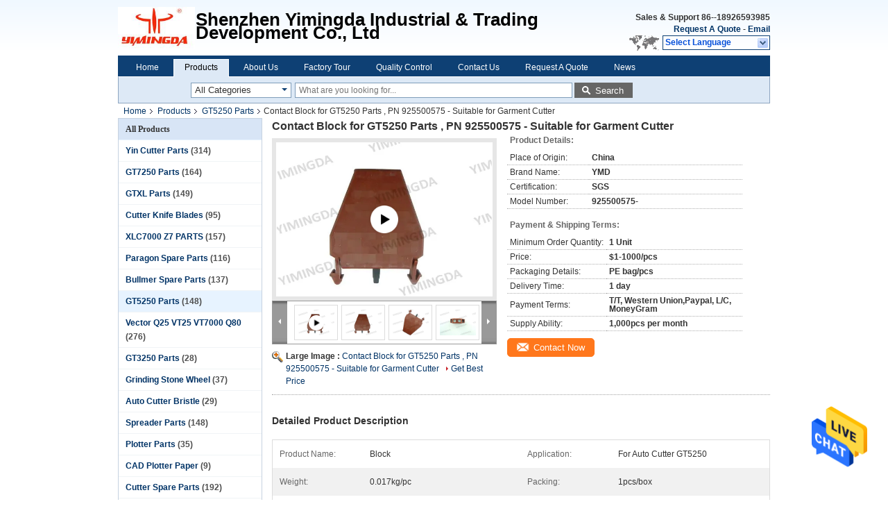

--- FILE ---
content_type: text/html
request_url: https://www.autocutterparts.com/sale-7570827-contact-block-for-gt5250-parts-pn-925500575-suitable-for-gerber-cutter.html
body_size: 37483
content:

<!DOCTYPE html>
<html lang="en">
<head>
	<meta charset="utf-8">
	<meta http-equiv="X-UA-Compatible" content="IE=edge">
	<meta name="viewport" content="width=device-width, initial-scale=1.0">
    <title>Contact Block for GT5250 Parts , PN 925500575 - Suitable for Garment Cutter</title>
	    <meta name="keywords" content="Contact Block for GT5250 Parts, Contact Block for Garment Cutter, 925500575, GT5250 Parts" />
            <meta name="description" content="High quality Contact Block for GT5250 Parts , PN 925500575 - Suitable for Garment Cutter from China, China's leading product market Contact Block for GT5250 Parts product, with strict quality control Contact Block for Garment Cutter factories, producing high quality 925500575 Products." />
    			<link type='text/css' rel='stylesheet' href='/??/images/global.css,/photo/autocutterparts/sitetpl/style/common.css?ver=1753691968' media='all'>
			  <script type='text/javascript' src='/js/jquery.js'></script><meta property="og:title" content="Contact Block for GT5250 Parts , PN 925500575 - Suitable for Garment Cutter" />
<meta property="og:description" content="High quality Contact Block for GT5250 Parts , PN 925500575 - Suitable for Garment Cutter from China, China's leading product market Contact Block for GT5250 Parts product, with strict quality control Contact Block for Garment Cutter factories, producing high quality 925500575 Products." />
<meta property="og:type" content="product" />
<meta property="og:availability" content="instock" />
<meta property="og:site_name" content="Shenzhen Yimingda Industrial &amp; Trading Development Co., Limited" />
<meta property="og:url" content="https://www.autocutterparts.com/sale-7570827-contact-block-for-gt5250-parts-pn-925500575-suitable-for-garment-cutter.html" />
<meta property="og:image" content="https://www.autocutterparts.com/photo/ps11195138-contact_block_for_gt5250_parts_pn_925500575_suitable_for_garment_cutter.jpg" />
<link rel="canonical" href="https://www.autocutterparts.com/sale-7570827-contact-block-for-gt5250-parts-pn-925500575-suitable-for-garment-cutter.html" />
<link rel="alternate" href="https://m.autocutterparts.com/sale-7570827-contact-block-for-gt5250-parts-pn-925500575-suitable-for-garment-cutter.html" media="only screen and (max-width: 640px)" />
<style type="text/css">
/*<![CDATA[*/
.consent__cookie {position: fixed;top: 0;left: 0;width: 100%;height: 0%;z-index: 100000;}.consent__cookie_bg {position: fixed;top: 0;left: 0;width: 100%;height: 100%;background: #000;opacity: .6;display: none }.consent__cookie_rel {position: fixed;bottom:0;left: 0;width: 100%;background: #fff;display: -webkit-box;display: -ms-flexbox;display: flex;flex-wrap: wrap;padding: 24px 80px;-webkit-box-sizing: border-box;box-sizing: border-box;-webkit-box-pack: justify;-ms-flex-pack: justify;justify-content: space-between;-webkit-transition: all ease-in-out .3s;transition: all ease-in-out .3s }.consent__close {position: absolute;top: 20px;right: 20px;cursor: pointer }.consent__close svg {fill: #777 }.consent__close:hover svg {fill: #000 }.consent__cookie_box {flex: 1;word-break: break-word;}.consent__warm {color: #777;font-size: 16px;margin-bottom: 12px;line-height: 19px }.consent__title {color: #333;font-size: 20px;font-weight: 600;margin-bottom: 12px;line-height: 23px }.consent__itxt {color: #333;font-size: 14px;margin-bottom: 12px;display: -webkit-box;display: -ms-flexbox;display: flex;-webkit-box-align: center;-ms-flex-align: center;align-items: center }.consent__itxt i {display: -webkit-inline-box;display: -ms-inline-flexbox;display: inline-flex;width: 28px;height: 28px;border-radius: 50%;background: #e0f9e9;margin-right: 8px;-webkit-box-align: center;-ms-flex-align: center;align-items: center;-webkit-box-pack: center;-ms-flex-pack: center;justify-content: center }.consent__itxt svg {fill: #3ca860 }.consent__txt {color: #a6a6a6;font-size: 14px;margin-bottom: 8px;line-height: 17px }.consent__btns {display: -webkit-box;display: -ms-flexbox;display: flex;-webkit-box-orient: vertical;-webkit-box-direction: normal;-ms-flex-direction: column;flex-direction: column;-webkit-box-pack: center;-ms-flex-pack: center;justify-content: center;flex-shrink: 0;}.consent__btn {width: 280px;height: 40px;line-height: 40px;text-align: center;background: #3ca860;color: #fff;border-radius: 4px;margin: 8px 0;-webkit-box-sizing: border-box;box-sizing: border-box;cursor: pointer;font-size:14px}.consent__btn:hover {background: #00823b }.consent__btn.empty {color: #3ca860;border: 1px solid #3ca860;background: #fff }.consent__btn.empty:hover {background: #3ca860;color: #fff }.open .consent__cookie_bg {display: block }.open .consent__cookie_rel {bottom: 0 }@media (max-width: 760px) {.consent__btns {width: 100%;align-items: center;}.consent__cookie_rel {padding: 20px 24px }}.consent__cookie.open {display: block;}.consent__cookie {display: none;}
/*]]>*/
</style>
<script type="text/javascript">
/*<![CDATA[*/
window.isvideotpl = 1;window.detailurl = '/videos-7570827-contact-block-for-gt5250-parts-pn-925500575-suitable-for-garment-cutter.html';
var isShowGuide=0;showGuideColor=0;var company_type = 0;var webim_domain = '';

var colorUrl = '';
var aisearch = 0;
var selfUrl = '';
window.playerReportUrl='/vod/view_count/report';
var query_string = ["Products","Detail"];
var g_tp = '';
var customtplcolor = 99205;
window.predomainsub = "";
/*]]>*/
</script>
</head>
<body>
<img src="/logo.gif" style="display:none" alt="logo"/>
    <div id="floatAd" style="z-index: 110000;position:absolute;right:30px;bottom:60px;height:79px;display: block;">
                                <a href="/webim/webim_tab.html" rel="nofollow" data-uid="23519" onclick= 'setwebimCookie(23519,7570827,0);' target="_blank">
            <img style="width: 80px;cursor: pointer;" alt='Send Message' src="/images/floatimage_chat.gif"/>
        </a>
                                </div>
<a style="display: none!important;" title="Shenzhen Yimingda Industrial & Trading Development Co., Limited" class="float-inquiry" href="/contactnow.html" onclick='setinquiryCookie("{\"showproduct\":1,\"pid\":\"7570827\",\"name\":\"Contact Block for GT5250 Parts , PN 925500575 - Suitable for Garment Cutter\",\"source_url\":\"\\/videos-7570827-contact-block-for-gt5250-parts-pn-925500575-suitable-for-garment-cutter.html\",\"picurl\":\"\\/photo\\/pd11195138-contact_block_for_gt5250_parts_pn_925500575_suitable_for_garment_cutter.jpg\",\"propertyDetail\":[[\"Product Name\",\"Block\"],[\"Application\",\"For Auto cutter GT5250\"],[\"Weight\",\"0.017kg\\/pc\"],[\"Packing\",\"1pcs\\/box\"]],\"company_name\":null,\"picurl_c\":\"\\/photo\\/pc11195138-contact_block_for_gt5250_parts_pn_925500575_suitable_for_garment_cutter.jpg\",\"price\":\"$1-1000\\/pcs\",\"username\":\"Bella Lee\",\"viewTime\":\"Last Login : 2 hours 52 minutes ago\",\"subject\":\"Please send me FOB price on Contact Block for GT5250 Parts , PN 925500575 - Suitable for Garment Cutter\",\"countrycode\":\"US\"}");'></a>
<div class="cont_header">
    <style>
.f_header_main #p_l dt div:hover,
.f_header_main #p_l dt a:hover
{
        color: #ff7519;
    text-decoration: underline;
    }
    .f_header_main #p_l dt  div{
        color: #036;
    }
	      .f_header_mainall .select_language dt{
        background-image:none;

      }
      .f_header_main #p_l dt{
        padding-left:10px
      }
</style>
<div class="f_header_main">
	<table cellpadding="0" cellspacing="0" width="100%">
		<tbody>
		<tr>
			<td class="header_logo">
				<a title="Shenzhen Yimingda Industrial &amp;amp; Trading Development Co., Limited" href="//www.autocutterparts.com"><img onerror="$(this).parent().hide();" src="/logo.gif" alt="Shenzhen Yimingda Industrial &amp;amp; Trading Development Co., Limited" /></a>			</td>
			<td>
				<div class="header_company_detail">
					<table cellpadding="0" cellspacing="0" width="100%" height="100%"
					       class="header_company_table">
						<tbody>
						<tr>
							<td>
								<p><span style="font-size:26px"><strong><span style="font-family:arial,helvetica,sans-serif">Shenzhen Yimingda Industrial &amp; Trading Development Co., Ltd</span></strong></span></p>							</td>
						</tr>
						</tbody>
					</table>
				</div>
			</td>
			<td>
				<div class="header_other_detail">
					<b>Sales & Support <font
							id="hourZone"></font></b><br>
					<b>
                        <a rel="nofollow" title="Quote" href="/contactnow.html">Request A Quote</a> -
						<a title="" href="mailto:michelle_chung@163.com">Email</a>					</b>
					<br>
                     <span class="yuyan_icon"></span>
										<div class="sel" id="selectlang">
						<span>Select Language</span>
						<div id="tranimg" class="a col"></div>
					</div>

					<dl id="p_l" class="select_language">
													<dt class="english">
								  <img src="[data-uri]" alt="" style="width: 16px; height: 12px; margin-right: 8px; border: 1px solid #ccc;">
								                            <a title="English" href="https://www.autocutterparts.com/sale-7570827-contact-block-for-gt5250-parts-pn-925500575-suitable-for-garment-cutter.html">English</a>							</dt>
													<dt class="french">
								  <img src="[data-uri]" alt="" style="width: 16px; height: 12px; margin-right: 8px; border: 1px solid #ccc;">
								                            <a title="Français" href="https://french.autocutterparts.com/sale-7570827-contact-block-for-gt5250-parts-pn-925500575-suitable-for-garment-cutter.html">Français</a>							</dt>
													<dt class="german">
								  <img src="[data-uri]" alt="" style="width: 16px; height: 12px; margin-right: 8px; border: 1px solid #ccc;">
								                            <a title="Deutsch" href="https://german.autocutterparts.com/sale-7570827-contact-block-for-gt5250-parts-pn-925500575-suitable-for-garment-cutter.html">Deutsch</a>							</dt>
													<dt class="italian">
								  <img src="[data-uri]" alt="" style="width: 16px; height: 12px; margin-right: 8px; border: 1px solid #ccc;">
								                            <a title="Italiano" href="https://italian.autocutterparts.com/sale-7570827-contact-block-for-gt5250-parts-pn-925500575-suitable-for-garment-cutter.html">Italiano</a>							</dt>
													<dt class="russian">
								  <img src="[data-uri]" alt="" style="width: 16px; height: 12px; margin-right: 8px; border: 1px solid #ccc;">
								                            <a title="Русский" href="https://russian.autocutterparts.com/sale-7570827-contact-block-for-gt5250-parts-pn-925500575-suitable-for-garment-cutter.html">Русский</a>							</dt>
													<dt class="spanish">
								  <img src="[data-uri]" alt="" style="width: 16px; height: 12px; margin-right: 8px; border: 1px solid #ccc;">
								                            <a title="Español" href="https://spanish.autocutterparts.com/sale-7570827-contact-block-for-gt5250-parts-pn-925500575-suitable-for-garment-cutter.html">Español</a>							</dt>
													<dt class="portuguese">
								  <img src="[data-uri]" alt="" style="width: 16px; height: 12px; margin-right: 8px; border: 1px solid #ccc;">
								                            <a title="Português" href="https://portuguese.autocutterparts.com/sale-7570827-contact-block-for-gt5250-parts-pn-925500575-suitable-for-garment-cutter.html">Português</a>							</dt>
													<dt class="dutch">
								  <img src="[data-uri]" alt="" style="width: 16px; height: 12px; margin-right: 8px; border: 1px solid #ccc;">
								                            <a title="Nederlandse" href="https://dutch.autocutterparts.com/sale-7570827-contact-block-for-gt5250-parts-pn-925500575-suitable-for-garment-cutter.html">Nederlandse</a>							</dt>
													<dt class="greek">
								  <img src="[data-uri]" alt="" style="width: 16px; height: 12px; margin-right: 8px; border: 1px solid #ccc;">
								                            <a title="ελληνικά" href="https://greek.autocutterparts.com/sale-7570827-contact-block-for-gt5250-parts-pn-925500575-suitable-for-garment-cutter.html">ελληνικά</a>							</dt>
													<dt class="japanese">
								  <img src="[data-uri]" alt="" style="width: 16px; height: 12px; margin-right: 8px; border: 1px solid #ccc;">
								                            <a title="日本語" href="https://japanese.autocutterparts.com/sale-7570827-contact-block-for-gt5250-parts-pn-925500575-suitable-for-garment-cutter.html">日本語</a>							</dt>
													<dt class="korean">
								  <img src="[data-uri]" alt="" style="width: 16px; height: 12px; margin-right: 8px; border: 1px solid #ccc;">
								                            <a title="한국" href="https://korean.autocutterparts.com/sale-7570827-contact-block-for-gt5250-parts-pn-925500575-suitable-for-garment-cutter.html">한국</a>							</dt>
													<dt class="arabic">
								  <img src="[data-uri]" alt="" style="width: 16px; height: 12px; margin-right: 8px; border: 1px solid #ccc;">
								                            <a title="العربية" href="https://arabic.autocutterparts.com/sale-7570827-contact-block-for-gt5250-parts-pn-925500575-suitable-for-garment-cutter.html">العربية</a>							</dt>
													<dt class="hindi">
								  <img src="[data-uri]" alt="" style="width: 16px; height: 12px; margin-right: 8px; border: 1px solid #ccc;">
								                            <a title="हिन्दी" href="https://hindi.autocutterparts.com/sale-7570827-contact-block-for-gt5250-parts-pn-925500575-suitable-for-garment-cutter.html">हिन्दी</a>							</dt>
													<dt class="turkish">
								  <img src="[data-uri]" alt="" style="width: 16px; height: 12px; margin-right: 8px; border: 1px solid #ccc;">
								                            <a title="Türkçe" href="https://turkish.autocutterparts.com/sale-7570827-contact-block-for-gt5250-parts-pn-925500575-suitable-for-garment-cutter.html">Türkçe</a>							</dt>
													<dt class="indonesian">
								  <img src="[data-uri]" alt="" style="width: 16px; height: 12px; margin-right: 8px; border: 1px solid #ccc;">
								                            <a title="Indonesia" href="https://indonesian.autocutterparts.com/sale-7570827-contact-block-for-gt5250-parts-pn-925500575-suitable-for-garment-cutter.html">Indonesia</a>							</dt>
													<dt class="vietnamese">
								  <img src="[data-uri]" alt="" style="width: 16px; height: 12px; margin-right: 8px; border: 1px solid #ccc;">
								                            <a title="Tiếng Việt" href="https://vietnamese.autocutterparts.com/sale-7570827-contact-block-for-gt5250-parts-pn-925500575-suitable-for-garment-cutter.html">Tiếng Việt</a>							</dt>
													<dt class="thai">
								  <img src="[data-uri]" alt="" style="width: 16px; height: 12px; margin-right: 8px; border: 1px solid #ccc;">
								                            <a title="ไทย" href="https://thai.autocutterparts.com/sale-7570827-contact-block-for-gt5250-parts-pn-925500575-suitable-for-garment-cutter.html">ไทย</a>							</dt>
													<dt class="bengali">
								  <img src="[data-uri]" alt="" style="width: 16px; height: 12px; margin-right: 8px; border: 1px solid #ccc;">
								                            <a title="বাংলা" href="https://bengali.autocutterparts.com/sale-7570827-contact-block-for-gt5250-parts-pn-925500575-suitable-for-garment-cutter.html">বাংলা</a>							</dt>
													<dt class="persian">
								  <img src="[data-uri]" alt="" style="width: 16px; height: 12px; margin-right: 8px; border: 1px solid #ccc;">
								                            <a title="فارسی" href="https://persian.autocutterparts.com/sale-7570827-contact-block-for-gt5250-parts-pn-925500575-suitable-for-garment-cutter.html">فارسی</a>							</dt>
													<dt class="polish">
								  <img src="[data-uri]" alt="" style="width: 16px; height: 12px; margin-right: 8px; border: 1px solid #ccc;">
								                            <a title="Polski" href="https://polish.autocutterparts.com/sale-7570827-contact-block-for-gt5250-parts-pn-925500575-suitable-for-garment-cutter.html">Polski</a>							</dt>
													<dt class="china">
								  <img src="[data-uri]" alt="" style="width: 16px; height: 12px; margin-right: 8px; border: 1px solid #ccc;">
								                            <a title="中文" href="https://china.autocutterparts.com/">中文</a>							</dt>
											</dl>
									</div>
			</td>
		</tr>
		</tbody>
	</table>
</div>

    <script>
        if(window.addEventListener){
            window.addEventListener("load",function(){f_header_main_dealZoneHour(
                "00",
                "9",
                "00",
                "18",
                "86--18926593985",
                "")},false);
        }
        else{
            window.attachEvent("onload",function(){f_header_main_dealZoneHour(
                "00",
                "9",
                "00",
                "18",
                "86--18926593985",
                "")});
        }
    </script>
<script>
    if (document.getElementById("tranimg")) {
        if(document.getElementById("tranimg").addEventListener) {
            document.getElementById("tranimg").addEventListener("click", function(event){
                f_header_main_selectLanguage(document.getElementById("tranimg"),event);
            },false);
        } else {
            document.getElementById("tranimg").attachEvent("click", function(event){
                f_header_main_selectLanguage(document.getElementById("tranimg"),event);
            });
        }
    }
</script><div class="f_header_nav"  id="head_menu">
	<dl class="header_nav_tabs">
		<dd class="bl fleft"></dd>
                                <dt id="headHome" >
                                <a target="_self" title="" href="/">Home</a>                            </dt>
                                            <dt id="productLi" class="cur">
                                <a target="_self" title="" href="/products.html">Products</a>                            </dt>
                                            <dt id="headAboutUs" >
                                <a target="_self" title="" href="/aboutus.html">About Us</a>                            </dt>
                                            <dt id="headFactorytour" >
                                <a target="_self" title="" href="/factory.html">Factory Tour</a>                            </dt>
                                            <dt id="headQualityControl" >
                                <a target="_self" title="" href="/quality.html">Quality Control</a>                            </dt>
                                            <dt id="headContactUs" >
                                <a target="_self" title="" href="/contactus.html">Contact Us</a>                            </dt>
                                            <dt id="" >
                                <form id="f_header_nav_form" method="post" target="_blank">
                    <input type="hidden" name="pid" value="7570827"/>
                    <div class="a"><span onclick="document.getElementById('f_header_nav_form').action='/contactnow.html';document.getElementById('f_header_nav_form').submit();">Request A Quote</span></div>
                </form>
                            </dt>
                                            <dt id="headNewsList" >
                                <a target="_self" title="" href="/news.html">News</a>                            </dt>
                                            <dt>
                    </dt>
		<dd class="br fright"></dd>
	</dl>
</div>
<script>
    if(window.addEventListener){
        window.addEventListener("load",function(){f_headmenucur()},false);
    }
    else{
        window.attachEvent("onload",function(){f_headmenucur()});
    }
</script>
<div class="f_categories_alone" xmlns="http://www.w3.org/1999/html">
        <table  cellpadding="0" cellspacing="0">
            <tr>
                <td >
                    <div id="input_select">
                        <dl class="show_dl">
                            <dt>
                                <label class="input-label" for="search_cur_key">Categories</label>
                                <input type="text" value="All Categories" id="search_cur_key"/>
                            </dt>
                            <dd id="search_cur_value" style="display: none" class="categories">
                                <div class="a" onClick="mouse_events.guide_value('All Categories')">All Categories</div>
                                                                                                            <div class="a" onClick="mouse_events.guide_value('Yin Cutter Parts')">Yin Cutter Parts</div>
                                                                            <div class="a" onClick="mouse_events.guide_value('GT7250 Parts')">GT7250 Parts</div>
                                                                            <div class="a" onClick="mouse_events.guide_value('GTXL Parts')">GTXL Parts</div>
                                                                            <div class="a" onClick="mouse_events.guide_value('Cutter Knife Blades')">Cutter Knife Blades</div>
                                                                            <div class="a" onClick="mouse_events.guide_value('XLC7000 Z7 PARTS')">XLC7000 Z7 PARTS</div>
                                                                            <div class="a" onClick="mouse_events.guide_value('Paragon Spare Parts')">Paragon Spare Parts</div>
                                                                            <div class="a" onClick="mouse_events.guide_value('Bullmer Spare Parts')">Bullmer Spare Parts</div>
                                                                            <div class="a" onClick="mouse_events.guide_value('GT5250 Parts')">GT5250 Parts</div>
                                                                            <div class="a" onClick="mouse_events.guide_value('Vector Q25 VT25 VT7000 Q80')">Vector Q25 VT25 VT7000 Q80</div>
                                                                            <div class="a" onClick="mouse_events.guide_value('GT3250 Parts')">GT3250 Parts</div>
                                                                            <div class="a" onClick="mouse_events.guide_value('Grinding Stone Wheel')">Grinding Stone Wheel</div>
                                                                            <div class="a" onClick="mouse_events.guide_value('Auto Cutter Bristle')">Auto Cutter Bristle</div>
                                                                            <div class="a" onClick="mouse_events.guide_value('Spreader Parts')">Spreader Parts</div>
                                                                            <div class="a" onClick="mouse_events.guide_value('Plotter Parts')">Plotter Parts</div>
                                                                            <div class="a" onClick="mouse_events.guide_value('CAD Plotter Paper')">CAD Plotter Paper</div>
                                                                            <div class="a" onClick="mouse_events.guide_value('Cutter Spare Parts')">Cutter Spare Parts</div>
                                                                            <div class="a" onClick="mouse_events.guide_value('Textile Machine Parts')">Textile Machine Parts</div>
                                                                                                </dd>
                        </dl>
                    </div>
                </td>
            </tr>
        </table>
</div>
<script>
    var mouse_events={};
    mouse_events.guide_value = function(value){
        document.getElementById('search_cur_key').value = value;
        document.getElementById('search_cur_value').style.display = 'none';
        window.setTimeout(function(){document.getElementById('search_cur_value').style.display=''},100);
    }
    $(function () {
        $(".show_dl").mouseover(function () {
            $(this).children(".categories").show();
        })
        $(".show_dl").mouseout(function () {
            $(this).children(".categories").hide();
        })
    })
</script><div class="f_search_alone">
    <form action="" method="POST" onsubmit="return jsWidgetSearch(this,'');">
        <input class="text_wrap input01" type="text" name="keyword" placeholder="What are you looking for..."
               value="">
                        <button class="submit_1" name="submit" value="Search" >Search</button>
                </form>
</div>
<div style="width:1000px;margin:0 auto;">    <div class="f_header_breadcrumb">
    <a title="" href="/">Home</a>    <a title="" href="/products.html">Products</a><a title="" href="/supplier-106239-gt5250-parts">GT5250 Parts</a><h2 class="index-bread" >Contact Block for GT5250 Parts , PN 925500575 - Suitable for Garment Cutter</h2></div>
  <script>
var originProductInfo = '';
var originProductInfo = {"showproduct":1,"pid":"7570827","name":"Contact Block for GT5250 Parts , PN 925500575 - Suitable for Garment Cutter","source_url":"\/videos-7570827-contact-block-for-gt5250-parts-pn-925500575-suitable-for-garment-cutter.html","picurl":"\/photo\/pd11195138-contact_block_for_gt5250_parts_pn_925500575_suitable_for_garment_cutter.jpg","propertyDetail":[["Product Name","Block"],["Application","For Auto cutter GT5250"],["Weight","0.017kg\/pc"],["Packing","1pcs\/box"]],"company_name":null,"picurl_c":"\/photo\/pc11195138-contact_block_for_gt5250_parts_pn_925500575_suitable_for_garment_cutter.jpg","price":"$1-1000\/pcs","username":"Bella Lee","viewTime":"Last Login : 3 hours 52 minutes ago","subject":"I am interested in your Contact Block for GT5250 Parts , PN 925500575 - Suitable for Garment Cutter","countrycode":"US"};
var save_url = "/contactsave.html";
var update_url = "/updateinquiry.html";
var productInfo = {};
var defaulProductInfo = {};
var myDate = new Date();
var curDate = myDate.getFullYear()+'-'+(parseInt(myDate.getMonth())+1)+'-'+myDate.getDate();
var message = '';
var default_pop = 1;
var leaveMessageDialog = document.getElementsByClassName('leave-message-dialog')[0]; // 获取弹层
var _$$ = function (dom) {
    return document.querySelectorAll(dom);
};
resInfo = originProductInfo;
resInfo['name'] = resInfo['name'] || '';
defaulProductInfo.pid = resInfo['pid'];
defaulProductInfo.productName = resInfo['name'] ?? '';
defaulProductInfo.productInfo = resInfo['propertyDetail'];
defaulProductInfo.productImg = resInfo['picurl_c'];
defaulProductInfo.subject = resInfo['subject'] ?? '';
defaulProductInfo.productImgAlt = resInfo['name'] ?? '';
var inquirypopup_tmp = 1;
var message = 'Dear,'+'\r\n'+"I am interested in"+' '+trim(resInfo['name'])+", could you send me more details such as type, size, MOQ, material, etc."+'\r\n'+"Thanks!"+'\r\n'+"Waiting for your reply.";
var message_1 = 'Dear,'+'\r\n'+"I am interested in"+' '+trim(resInfo['name'])+", could you send me more details such as type, size, MOQ, material, etc."+'\r\n'+"Thanks!"+'\r\n'+"Waiting for your reply.";
var message_2 = 'Hello,'+'\r\n'+"I am looking for"+' '+trim(resInfo['name'])+", please send me the price, specification and picture."+'\r\n'+"Your swift response will be highly appreciated."+'\r\n'+"Feel free to contact me for more information."+'\r\n'+"Thanks a lot.";
var message_3 = 'Hello,'+'\r\n'+trim(resInfo['name'])+' '+"meets my expectations."+'\r\n'+"Please give me the best price and some other product information."+'\r\n'+"Feel free to contact me via my mail."+'\r\n'+"Thanks a lot.";

var message_4 = 'Dear,'+'\r\n'+"What is the FOB price on your"+' '+trim(resInfo['name'])+'?'+'\r\n'+"Which is the nearest port name?"+'\r\n'+"Please reply me as soon as possible, it would be better to share further information."+'\r\n'+"Regards!";
var message_5 = 'Hi there,'+'\r\n'+"I am very interested in your"+' '+trim(resInfo['name'])+'.'+'\r\n'+"Please send me your product details."+'\r\n'+"Looking forward to your quick reply."+'\r\n'+"Feel free to contact me by mail."+'\r\n'+"Regards!";

var message_6 = 'Dear,'+'\r\n'+"Please provide us with information about your"+' '+trim(resInfo['name'])+", such as type, size, material, and of course the best price."+'\r\n'+"Looking forward to your quick reply."+'\r\n'+"Thank you!";
var message_7 = 'Dear,'+'\r\n'+"Can you supply"+' '+trim(resInfo['name'])+" for us?"+'\r\n'+"First we want a price list and some product details."+'\r\n'+"I hope to get reply asap and look forward to cooperation."+'\r\n'+"Thank you very much.";
var message_8 = 'hi,'+'\r\n'+"I am looking for"+' '+trim(resInfo['name'])+", please give me some more detailed product information."+'\r\n'+"I look forward to your reply."+'\r\n'+"Thank you!";
var message_9 = 'Hello,'+'\r\n'+"Your"+' '+trim(resInfo['name'])+" meets my requirements very well."+'\r\n'+"Please send me the price, specification, and similar model will be OK."+'\r\n'+"Feel free to chat with me."+'\r\n'+"Thanks!";
var message_10 = 'Dear,'+'\r\n'+"I want to know more about the details and quotation of"+' '+trim(resInfo['name'])+'.'+'\r\n'+"Feel free to contact me."+'\r\n'+"Regards!";

var r = getRandom(1,10);

defaulProductInfo.message = eval("message_"+r);
    defaulProductInfo.message = eval("message_"+r);
        var mytAjax = {

    post: function(url, data, fn) {
        var xhr = new XMLHttpRequest();
        xhr.open("POST", url, true);
        xhr.setRequestHeader("Content-Type", "application/x-www-form-urlencoded;charset=UTF-8");
        xhr.setRequestHeader("X-Requested-With", "XMLHttpRequest");
        xhr.setRequestHeader('Content-Type','text/plain;charset=UTF-8');
        xhr.onreadystatechange = function() {
            if(xhr.readyState == 4 && (xhr.status == 200 || xhr.status == 304)) {
                fn.call(this, xhr.responseText);
            }
        };
        xhr.send(data);
    },

    postform: function(url, data, fn) {
        var xhr = new XMLHttpRequest();
        xhr.open("POST", url, true);
        xhr.setRequestHeader("X-Requested-With", "XMLHttpRequest");
        xhr.onreadystatechange = function() {
            if(xhr.readyState == 4 && (xhr.status == 200 || xhr.status == 304)) {
                fn.call(this, xhr.responseText);
            }
        };
        xhr.send(data);
    }
};
/*window.onload = function(){
    leaveMessageDialog = document.getElementsByClassName('leave-message-dialog')[0];
    if (window.localStorage.recordDialogStatus=='undefined' || (window.localStorage.recordDialogStatus!='undefined' && window.localStorage.recordDialogStatus != curDate)) {
        setTimeout(function(){
            if(parseInt(inquirypopup_tmp%10) == 1){
                creatDialog(defaulProductInfo, 1);
            }
        }, 6000);
    }
};*/
function trim(str)
{
    str = str.replace(/(^\s*)/g,"");
    return str.replace(/(\s*$)/g,"");
};
function getRandom(m,n){
    var num = Math.floor(Math.random()*(m - n) + n);
    return num;
};
function strBtn(param) {

    var starattextarea = document.getElementById("textareamessage").value.length;
    var email = document.getElementById("startEmail").value;

    var default_tip = document.querySelectorAll(".watermark_container").length;
    if (20 < starattextarea && starattextarea < 3000) {
        if(default_tip>0){
            document.getElementById("textareamessage1").parentNode.parentNode.nextElementSibling.style.display = "none";
        }else{
            document.getElementById("textareamessage1").parentNode.nextElementSibling.style.display = "none";
        }

    } else {
        if(default_tip>0){
            document.getElementById("textareamessage1").parentNode.parentNode.nextElementSibling.style.display = "block";
        }else{
            document.getElementById("textareamessage1").parentNode.nextElementSibling.style.display = "block";
        }

        return;
    }

    // var re = /^([a-zA-Z0-9_-])+@([a-zA-Z0-9_-])+\.([a-zA-Z0-9_-])+/i;/*邮箱不区分大小写*/
    var re = /^[a-zA-Z0-9][\w-]*(\.?[\w-]+)*@[a-zA-Z0-9-]+(\.[a-zA-Z0-9]+)+$/i;
    if (!re.test(email)) {
        document.getElementById("startEmail").nextElementSibling.style.display = "block";
        return;
    } else {
        document.getElementById("startEmail").nextElementSibling.style.display = "none";
    }

    var subject = document.getElementById("pop_subject").value;
    var pid = document.getElementById("pop_pid").value;
    var message = document.getElementById("textareamessage").value;
    var sender_email = document.getElementById("startEmail").value;
    var tel = '';
    if (document.getElementById("tel0") != undefined && document.getElementById("tel0") != '')
        tel = document.getElementById("tel0").value;
    var form_serialize = '&tel='+tel;

    form_serialize = form_serialize.replace(/\+/g, "%2B");
    mytAjax.post(save_url,"pid="+pid+"&subject="+subject+"&email="+sender_email+"&message="+(message)+form_serialize,function(res){
        var mes = JSON.parse(res);
        if(mes.status == 200){
            var iid = mes.iid;
            document.getElementById("pop_iid").value = iid;
            document.getElementById("pop_uuid").value = mes.uuid;

            if(typeof gtag_report_conversion === "function"){
                gtag_report_conversion();//执行统计js代码
            }
            if(typeof fbq === "function"){
                fbq('track','Purchase');//执行统计js代码
            }
        }
    });
    for (var index = 0; index < document.querySelectorAll(".dialog-content-pql").length; index++) {
        document.querySelectorAll(".dialog-content-pql")[index].style.display = "none";
    };
    $('#idphonepql').val(tel);
    document.getElementById("dialog-content-pql-id").style.display = "block";
    ;
};
function twoBtnOk(param) {

    var selectgender = document.getElementById("Mr").innerHTML;
    var iid = document.getElementById("pop_iid").value;
    var sendername = document.getElementById("idnamepql").value;
    var senderphone = document.getElementById("idphonepql").value;
    var sendercname = document.getElementById("idcompanypql").value;
    var uuid = document.getElementById("pop_uuid").value;
    var gender = 2;
    if(selectgender == 'Mr.') gender = 0;
    if(selectgender == 'Mrs.') gender = 1;
    var pid = document.getElementById("pop_pid").value;
    var form_serialize = '';

        form_serialize = form_serialize.replace(/\+/g, "%2B");

    mytAjax.post(update_url,"iid="+iid+"&gender="+gender+"&uuid="+uuid+"&name="+(sendername)+"&tel="+(senderphone)+"&company="+(sendercname)+form_serialize,function(res){});

    for (var index = 0; index < document.querySelectorAll(".dialog-content-pql").length; index++) {
        document.querySelectorAll(".dialog-content-pql")[index].style.display = "none";
    };
    document.getElementById("dialog-content-pql-ok").style.display = "block";

};
function toCheckMust(name) {
    $('#'+name+'error').hide();
}
function handClidk(param) {
    var starattextarea = document.getElementById("textareamessage1").value.length;
    var email = document.getElementById("startEmail1").value;
    var default_tip = document.querySelectorAll(".watermark_container").length;
    if (20 < starattextarea && starattextarea < 3000) {
        if(default_tip>0){
            document.getElementById("textareamessage1").parentNode.parentNode.nextElementSibling.style.display = "none";
        }else{
            document.getElementById("textareamessage1").parentNode.nextElementSibling.style.display = "none";
        }

    } else {
        if(default_tip>0){
            document.getElementById("textareamessage1").parentNode.parentNode.nextElementSibling.style.display = "block";
        }else{
            document.getElementById("textareamessage1").parentNode.nextElementSibling.style.display = "block";
        }

        return;
    }

    // var re = /^([a-zA-Z0-9_-])+@([a-zA-Z0-9_-])+\.([a-zA-Z0-9_-])+/i;
    var re = /^[a-zA-Z0-9][\w-]*(\.?[\w-]+)*@[a-zA-Z0-9-]+(\.[a-zA-Z0-9]+)+$/i;
    if (!re.test(email)) {
        document.getElementById("startEmail1").nextElementSibling.style.display = "block";
        return;
    } else {
        document.getElementById("startEmail1").nextElementSibling.style.display = "none";
    }

    var subject = document.getElementById("pop_subject").value;
    var pid = document.getElementById("pop_pid").value;
    var message = document.getElementById("textareamessage1").value;
    var sender_email = document.getElementById("startEmail1").value;
    var form_serialize = tel = '';
    if (document.getElementById("tel1") != undefined && document.getElementById("tel1") != '')
        tel = document.getElementById("tel1").value;
        mytAjax.post(save_url,"email="+sender_email+"&tel="+tel+"&pid="+pid+"&message="+message+"&subject="+subject+form_serialize,function(res){

        var mes = JSON.parse(res);
        if(mes.status == 200){
            var iid = mes.iid;
            document.getElementById("pop_iid").value = iid;
            document.getElementById("pop_uuid").value = mes.uuid;
            if(typeof gtag_report_conversion === "function"){
                gtag_report_conversion();//执行统计js代码
            }
        }

    });
    for (var index = 0; index < document.querySelectorAll(".dialog-content-pql").length; index++) {
        document.querySelectorAll(".dialog-content-pql")[index].style.display = "none";
    };
    $('#idphonepql').val(tel);
    document.getElementById("dialog-content-pql-id").style.display = "block";

};
window.addEventListener('load', function () {
    $('.checkbox-wrap label').each(function(){
        if($(this).find('input').prop('checked')){
            $(this).addClass('on')
        }else {
            $(this).removeClass('on')
        }
    })
    $(document).on('click', '.checkbox-wrap label' , function(ev){
        if (ev.target.tagName.toUpperCase() != 'INPUT') {
            $(this).toggleClass('on')
        }
    })
})

function hand_video(pdata) {
    data = JSON.parse(pdata);
    productInfo.productName = data.productName;
    productInfo.productInfo = data.productInfo;
    productInfo.productImg = data.productImg;
    productInfo.subject = data.subject;

    var message = 'Dear,'+'\r\n'+"I am interested in"+' '+trim(data.productName)+", could you send me more details such as type, size, quantity, material, etc."+'\r\n'+"Thanks!"+'\r\n'+"Waiting for your reply.";

    var message = 'Dear,'+'\r\n'+"I am interested in"+' '+trim(data.productName)+", could you send me more details such as type, size, MOQ, material, etc."+'\r\n'+"Thanks!"+'\r\n'+"Waiting for your reply.";
    var message_1 = 'Dear,'+'\r\n'+"I am interested in"+' '+trim(data.productName)+", could you send me more details such as type, size, MOQ, material, etc."+'\r\n'+"Thanks!"+'\r\n'+"Waiting for your reply.";
    var message_2 = 'Hello,'+'\r\n'+"I am looking for"+' '+trim(data.productName)+", please send me the price, specification and picture."+'\r\n'+"Your swift response will be highly appreciated."+'\r\n'+"Feel free to contact me for more information."+'\r\n'+"Thanks a lot.";
    var message_3 = 'Hello,'+'\r\n'+trim(data.productName)+' '+"meets my expectations."+'\r\n'+"Please give me the best price and some other product information."+'\r\n'+"Feel free to contact me via my mail."+'\r\n'+"Thanks a lot.";

    var message_4 = 'Dear,'+'\r\n'+"What is the FOB price on your"+' '+trim(data.productName)+'?'+'\r\n'+"Which is the nearest port name?"+'\r\n'+"Please reply me as soon as possible, it would be better to share further information."+'\r\n'+"Regards!";
    var message_5 = 'Hi there,'+'\r\n'+"I am very interested in your"+' '+trim(data.productName)+'.'+'\r\n'+"Please send me your product details."+'\r\n'+"Looking forward to your quick reply."+'\r\n'+"Feel free to contact me by mail."+'\r\n'+"Regards!";

    var message_6 = 'Dear,'+'\r\n'+"Please provide us with information about your"+' '+trim(data.productName)+", such as type, size, material, and of course the best price."+'\r\n'+"Looking forward to your quick reply."+'\r\n'+"Thank you!";
    var message_7 = 'Dear,'+'\r\n'+"Can you supply"+' '+trim(data.productName)+" for us?"+'\r\n'+"First we want a price list and some product details."+'\r\n'+"I hope to get reply asap and look forward to cooperation."+'\r\n'+"Thank you very much.";
    var message_8 = 'hi,'+'\r\n'+"I am looking for"+' '+trim(data.productName)+", please give me some more detailed product information."+'\r\n'+"I look forward to your reply."+'\r\n'+"Thank you!";
    var message_9 = 'Hello,'+'\r\n'+"Your"+' '+trim(data.productName)+" meets my requirements very well."+'\r\n'+"Please send me the price, specification, and similar model will be OK."+'\r\n'+"Feel free to chat with me."+'\r\n'+"Thanks!";
    var message_10 = 'Dear,'+'\r\n'+"I want to know more about the details and quotation of"+' '+trim(data.productName)+'.'+'\r\n'+"Feel free to contact me."+'\r\n'+"Regards!";

    var r = getRandom(1,10);

    productInfo.message = eval("message_"+r);
            if(parseInt(inquirypopup_tmp/10) == 1){
        productInfo.message = "";
    }
    productInfo.pid = data.pid;
    creatDialog(productInfo, 2);
};

function handDialog(pdata) {
    data = JSON.parse(pdata);
    productInfo.productName = data.productName;
    productInfo.productInfo = data.productInfo;
    productInfo.productImg = data.productImg;
    productInfo.subject = data.subject;

    var message = 'Dear,'+'\r\n'+"I am interested in"+' '+trim(data.productName)+", could you send me more details such as type, size, quantity, material, etc."+'\r\n'+"Thanks!"+'\r\n'+"Waiting for your reply.";

    var message = 'Dear,'+'\r\n'+"I am interested in"+' '+trim(data.productName)+", could you send me more details such as type, size, MOQ, material, etc."+'\r\n'+"Thanks!"+'\r\n'+"Waiting for your reply.";
    var message_1 = 'Dear,'+'\r\n'+"I am interested in"+' '+trim(data.productName)+", could you send me more details such as type, size, MOQ, material, etc."+'\r\n'+"Thanks!"+'\r\n'+"Waiting for your reply.";
    var message_2 = 'Hello,'+'\r\n'+"I am looking for"+' '+trim(data.productName)+", please send me the price, specification and picture."+'\r\n'+"Your swift response will be highly appreciated."+'\r\n'+"Feel free to contact me for more information."+'\r\n'+"Thanks a lot.";
    var message_3 = 'Hello,'+'\r\n'+trim(data.productName)+' '+"meets my expectations."+'\r\n'+"Please give me the best price and some other product information."+'\r\n'+"Feel free to contact me via my mail."+'\r\n'+"Thanks a lot.";

    var message_4 = 'Dear,'+'\r\n'+"What is the FOB price on your"+' '+trim(data.productName)+'?'+'\r\n'+"Which is the nearest port name?"+'\r\n'+"Please reply me as soon as possible, it would be better to share further information."+'\r\n'+"Regards!";
    var message_5 = 'Hi there,'+'\r\n'+"I am very interested in your"+' '+trim(data.productName)+'.'+'\r\n'+"Please send me your product details."+'\r\n'+"Looking forward to your quick reply."+'\r\n'+"Feel free to contact me by mail."+'\r\n'+"Regards!";

    var message_6 = 'Dear,'+'\r\n'+"Please provide us with information about your"+' '+trim(data.productName)+", such as type, size, material, and of course the best price."+'\r\n'+"Looking forward to your quick reply."+'\r\n'+"Thank you!";
    var message_7 = 'Dear,'+'\r\n'+"Can you supply"+' '+trim(data.productName)+" for us?"+'\r\n'+"First we want a price list and some product details."+'\r\n'+"I hope to get reply asap and look forward to cooperation."+'\r\n'+"Thank you very much.";
    var message_8 = 'hi,'+'\r\n'+"I am looking for"+' '+trim(data.productName)+", please give me some more detailed product information."+'\r\n'+"I look forward to your reply."+'\r\n'+"Thank you!";
    var message_9 = 'Hello,'+'\r\n'+"Your"+' '+trim(data.productName)+" meets my requirements very well."+'\r\n'+"Please send me the price, specification, and similar model will be OK."+'\r\n'+"Feel free to chat with me."+'\r\n'+"Thanks!";
    var message_10 = 'Dear,'+'\r\n'+"I want to know more about the details and quotation of"+' '+trim(data.productName)+'.'+'\r\n'+"Feel free to contact me."+'\r\n'+"Regards!";

    var r = getRandom(1,10);
    productInfo.message = eval("message_"+r);
            if(parseInt(inquirypopup_tmp/10) == 1){
        productInfo.message = "";
    }
    productInfo.pid = data.pid;
    creatDialog(productInfo, 2);
};

function closepql(param) {

    leaveMessageDialog.style.display = 'none';
};

function closepql2(param) {

    for (var index = 0; index < document.querySelectorAll(".dialog-content-pql").length; index++) {
        document.querySelectorAll(".dialog-content-pql")[index].style.display = "none";
    };
    document.getElementById("dialog-content-pql-ok").style.display = "block";
};

function decodeHtmlEntities(str) {
    var tempElement = document.createElement('div');
    tempElement.innerHTML = str;
    return tempElement.textContent || tempElement.innerText || '';
}

function initProduct(productInfo,type){

    productInfo.productName = decodeHtmlEntities(productInfo.productName);
    productInfo.message = decodeHtmlEntities(productInfo.message);

    leaveMessageDialog = document.getElementsByClassName('leave-message-dialog')[0];
    leaveMessageDialog.style.display = "block";
    if(type == 3){
        var popinquiryemail = document.getElementById("popinquiryemail").value;
        _$$("#startEmail1")[0].value = popinquiryemail;
    }else{
        _$$("#startEmail1")[0].value = "";
    }
    _$$("#startEmail")[0].value = "";
    _$$("#idnamepql")[0].value = "";
    _$$("#idphonepql")[0].value = "";
    _$$("#idcompanypql")[0].value = "";

    _$$("#pop_pid")[0].value = productInfo.pid;
    _$$("#pop_subject")[0].value = productInfo.subject;
    
    if(parseInt(inquirypopup_tmp/10) == 1){
        productInfo.message = "";
    }

    _$$("#textareamessage1")[0].value = productInfo.message;
    _$$("#textareamessage")[0].value = productInfo.message;

    _$$("#dialog-content-pql-id .titlep")[0].innerHTML = productInfo.productName;
    _$$("#dialog-content-pql-id img")[0].setAttribute("src", productInfo.productImg);
    _$$("#dialog-content-pql-id img")[0].setAttribute("alt", productInfo.productImgAlt);

    _$$("#dialog-content-pql-id-hand img")[0].setAttribute("src", productInfo.productImg);
    _$$("#dialog-content-pql-id-hand img")[0].setAttribute("alt", productInfo.productImgAlt);
    _$$("#dialog-content-pql-id-hand .titlep")[0].innerHTML = productInfo.productName;

    if (productInfo.productInfo.length > 0) {
        var ul2, ul;
        ul = document.createElement("ul");
        for (var index = 0; index < productInfo.productInfo.length; index++) {
            var el = productInfo.productInfo[index];
            var li = document.createElement("li");
            var span1 = document.createElement("span");
            span1.innerHTML = el[0] + ":";
            var span2 = document.createElement("span");
            span2.innerHTML = el[1];
            li.appendChild(span1);
            li.appendChild(span2);
            ul.appendChild(li);

        }
        ul2 = ul.cloneNode(true);
        if (type === 1) {
            _$$("#dialog-content-pql-id .left")[0].replaceChild(ul, _$$("#dialog-content-pql-id .left ul")[0]);
        } else {
            _$$("#dialog-content-pql-id-hand .left")[0].replaceChild(ul2, _$$("#dialog-content-pql-id-hand .left ul")[0]);
            _$$("#dialog-content-pql-id .left")[0].replaceChild(ul, _$$("#dialog-content-pql-id .left ul")[0]);
        }
    };
    for (var index = 0; index < _$$("#dialog-content-pql-id .right ul li").length; index++) {
        _$$("#dialog-content-pql-id .right ul li")[index].addEventListener("click", function (params) {
            _$$("#dialog-content-pql-id .right #Mr")[0].innerHTML = this.innerHTML
        }, false)

    };

};
function closeInquiryCreateDialog() {
    document.getElementById("xuanpan_dialog_box_pql").style.display = "none";
};
function showInquiryCreateDialog() {
    document.getElementById("xuanpan_dialog_box_pql").style.display = "block";
};
function submitPopInquiry(){
    var message = document.getElementById("inquiry_message").value;
    var email = document.getElementById("inquiry_email").value;
    var subject = defaulProductInfo.subject;
    var pid = defaulProductInfo.pid;
    if (email === undefined) {
        showInquiryCreateDialog();
        document.getElementById("inquiry_email").style.border = "1px solid red";
        return false;
    };
    if (message === undefined) {
        showInquiryCreateDialog();
        document.getElementById("inquiry_message").style.border = "1px solid red";
        return false;
    };
    if (email.search(/^\w+((-\w+)|(\.\w+))*\@[A-Za-z0-9]+((\.|-)[A-Za-z0-9]+)*\.[A-Za-z0-9]+$/) == -1) {
        document.getElementById("inquiry_email").style.border= "1px solid red";
        showInquiryCreateDialog();
        return false;
    } else {
        document.getElementById("inquiry_email").style.border= "";
    };
    if (message.length < 20 || message.length >3000) {
        showInquiryCreateDialog();
        document.getElementById("inquiry_message").style.border = "1px solid red";
        return false;
    } else {
        document.getElementById("inquiry_message").style.border = "";
    };
    var tel = '';
    if (document.getElementById("tel") != undefined && document.getElementById("tel") != '')
        tel = document.getElementById("tel").value;

    mytAjax.post(save_url,"pid="+pid+"&subject="+subject+"&email="+email+"&message="+(message)+'&tel='+tel,function(res){
        var mes = JSON.parse(res);
        if(mes.status == 200){
            var iid = mes.iid;
            document.getElementById("pop_iid").value = iid;
            document.getElementById("pop_uuid").value = mes.uuid;

        }
    });
    initProduct(defaulProductInfo);
    for (var index = 0; index < document.querySelectorAll(".dialog-content-pql").length; index++) {
        document.querySelectorAll(".dialog-content-pql")[index].style.display = "none";
    };
    $('#idphonepql').val(tel);
    document.getElementById("dialog-content-pql-id").style.display = "block";

};

//带附件上传
function submitPopInquiryfile(email_id,message_id,check_sort,name_id,phone_id,company_id,attachments){

    if(typeof(check_sort) == 'undefined'){
        check_sort = 0;
    }
    var message = document.getElementById(message_id).value;
    var email = document.getElementById(email_id).value;
    var attachments = document.getElementById(attachments).value;
    if(typeof(name_id) !== 'undefined' && name_id != ""){
        var name  = document.getElementById(name_id).value;
    }
    if(typeof(phone_id) !== 'undefined' && phone_id != ""){
        var phone = document.getElementById(phone_id).value;
    }
    if(typeof(company_id) !== 'undefined' && company_id != ""){
        var company = document.getElementById(company_id).value;
    }
    var subject = defaulProductInfo.subject;
    var pid = defaulProductInfo.pid;

    if(check_sort == 0){
        if (email === undefined) {
            showInquiryCreateDialog();
            document.getElementById(email_id).style.border = "1px solid red";
            return false;
        };
        if (message === undefined) {
            showInquiryCreateDialog();
            document.getElementById(message_id).style.border = "1px solid red";
            return false;
        };

        if (email.search(/^\w+((-\w+)|(\.\w+))*\@[A-Za-z0-9]+((\.|-)[A-Za-z0-9]+)*\.[A-Za-z0-9]+$/) == -1) {
            document.getElementById(email_id).style.border= "1px solid red";
            showInquiryCreateDialog();
            return false;
        } else {
            document.getElementById(email_id).style.border= "";
        };
        if (message.length < 20 || message.length >3000) {
            showInquiryCreateDialog();
            document.getElementById(message_id).style.border = "1px solid red";
            return false;
        } else {
            document.getElementById(message_id).style.border = "";
        };
    }else{

        if (message === undefined) {
            showInquiryCreateDialog();
            document.getElementById(message_id).style.border = "1px solid red";
            return false;
        };

        if (email === undefined) {
            showInquiryCreateDialog();
            document.getElementById(email_id).style.border = "1px solid red";
            return false;
        };

        if (message.length < 20 || message.length >3000) {
            showInquiryCreateDialog();
            document.getElementById(message_id).style.border = "1px solid red";
            return false;
        } else {
            document.getElementById(message_id).style.border = "";
        };

        if (email.search(/^\w+((-\w+)|(\.\w+))*\@[A-Za-z0-9]+((\.|-)[A-Za-z0-9]+)*\.[A-Za-z0-9]+$/) == -1) {
            document.getElementById(email_id).style.border= "1px solid red";
            showInquiryCreateDialog();
            return false;
        } else {
            document.getElementById(email_id).style.border= "";
        };

    };

    mytAjax.post(save_url,"pid="+pid+"&subject="+subject+"&email="+email+"&message="+message+"&company="+company+"&attachments="+attachments,function(res){
        var mes = JSON.parse(res);
        if(mes.status == 200){
            var iid = mes.iid;
            document.getElementById("pop_iid").value = iid;
            document.getElementById("pop_uuid").value = mes.uuid;

            if(typeof gtag_report_conversion === "function"){
                gtag_report_conversion();//执行统计js代码
            }
            if(typeof fbq === "function"){
                fbq('track','Purchase');//执行统计js代码
            }
        }
    });
    initProduct(defaulProductInfo);

    if(name !== undefined && name != ""){
        _$$("#idnamepql")[0].value = name;
    }

    if(phone !== undefined && phone != ""){
        _$$("#idphonepql")[0].value = phone;
    }

    if(company !== undefined && company != ""){
        _$$("#idcompanypql")[0].value = company;
    }

    for (var index = 0; index < document.querySelectorAll(".dialog-content-pql").length; index++) {
        document.querySelectorAll(".dialog-content-pql")[index].style.display = "none";
    };
    document.getElementById("dialog-content-pql-id").style.display = "block";

};
function submitPopInquiryByParam(email_id,message_id,check_sort,name_id,phone_id,company_id){

    if(typeof(check_sort) == 'undefined'){
        check_sort = 0;
    }

    var senderphone = '';
    var message = document.getElementById(message_id).value;
    var email = document.getElementById(email_id).value;
    if(typeof(name_id) !== 'undefined' && name_id != ""){
        var name  = document.getElementById(name_id).value;
    }
    if(typeof(phone_id) !== 'undefined' && phone_id != ""){
        var phone = document.getElementById(phone_id).value;
        senderphone = phone;
    }
    if(typeof(company_id) !== 'undefined' && company_id != ""){
        var company = document.getElementById(company_id).value;
    }
    var subject = defaulProductInfo.subject;
    var pid = defaulProductInfo.pid;

    if(check_sort == 0){
        if (email === undefined) {
            showInquiryCreateDialog();
            document.getElementById(email_id).style.border = "1px solid red";
            return false;
        };
        if (message === undefined) {
            showInquiryCreateDialog();
            document.getElementById(message_id).style.border = "1px solid red";
            return false;
        };

        if (email.search(/^\w+((-\w+)|(\.\w+))*\@[A-Za-z0-9]+((\.|-)[A-Za-z0-9]+)*\.[A-Za-z0-9]+$/) == -1) {
            document.getElementById(email_id).style.border= "1px solid red";
            showInquiryCreateDialog();
            return false;
        } else {
            document.getElementById(email_id).style.border= "";
        };
        if (message.length < 20 || message.length >3000) {
            showInquiryCreateDialog();
            document.getElementById(message_id).style.border = "1px solid red";
            return false;
        } else {
            document.getElementById(message_id).style.border = "";
        };
    }else{

        if (message === undefined) {
            showInquiryCreateDialog();
            document.getElementById(message_id).style.border = "1px solid red";
            return false;
        };

        if (email === undefined) {
            showInquiryCreateDialog();
            document.getElementById(email_id).style.border = "1px solid red";
            return false;
        };

        if (message.length < 20 || message.length >3000) {
            showInquiryCreateDialog();
            document.getElementById(message_id).style.border = "1px solid red";
            return false;
        } else {
            document.getElementById(message_id).style.border = "";
        };

        if (email.search(/^\w+((-\w+)|(\.\w+))*\@[A-Za-z0-9]+((\.|-)[A-Za-z0-9]+)*\.[A-Za-z0-9]+$/) == -1) {
            document.getElementById(email_id).style.border= "1px solid red";
            showInquiryCreateDialog();
            return false;
        } else {
            document.getElementById(email_id).style.border= "";
        };

    };

    var productsku = "";
    if($("#product_sku").length > 0){
        productsku = $("#product_sku").html();
    }

    mytAjax.post(save_url,"tel="+senderphone+"&pid="+pid+"&subject="+subject+"&email="+email+"&message="+message+"&messagesku="+encodeURI(productsku),function(res){
        var mes = JSON.parse(res);
        if(mes.status == 200){
            var iid = mes.iid;
            document.getElementById("pop_iid").value = iid;
            document.getElementById("pop_uuid").value = mes.uuid;

            if(typeof gtag_report_conversion === "function"){
                gtag_report_conversion();//执行统计js代码
            }
            if(typeof fbq === "function"){
                fbq('track','Purchase');//执行统计js代码
            }
        }
    });
    initProduct(defaulProductInfo);

    if(name !== undefined && name != ""){
        _$$("#idnamepql")[0].value = name;
    }

    if(phone !== undefined && phone != ""){
        _$$("#idphonepql")[0].value = phone;
    }

    if(company !== undefined && company != ""){
        _$$("#idcompanypql")[0].value = company;
    }

    for (var index = 0; index < document.querySelectorAll(".dialog-content-pql").length; index++) {
        document.querySelectorAll(".dialog-content-pql")[index].style.display = "none";

    };
    document.getElementById("dialog-content-pql-id").style.display = "block";

};

function creat_videoDialog(productInfo, type) {

    if(type == 1){
        if(default_pop != 1){
            return false;
        }
        window.localStorage.recordDialogStatus = curDate;
    }else{
        default_pop = 0;
    }
    initProduct(productInfo, type);
    if (type === 1) {
        // 自动弹出
        for (var index = 0; index < document.querySelectorAll(".dialog-content-pql").length; index++) {

            document.querySelectorAll(".dialog-content-pql")[index].style.display = "none";
        };
        document.getElementById("dialog-content-pql").style.display = "block";
    } else {
        // 手动弹出
        for (var index = 0; index < document.querySelectorAll(".dialog-content-pql").length; index++) {
            document.querySelectorAll(".dialog-content-pql")[index].style.display = "none";
        };
        document.getElementById("dialog-content-pql-id-hand").style.display = "block";
    }
}

function creatDialog(productInfo, type) {

    if(type == 1){
        if(default_pop != 1){
            return false;
        }
        window.localStorage.recordDialogStatus = curDate;
    }else{
        default_pop = 0;
    }
    initProduct(productInfo, type);
    if (type === 1) {
        // 自动弹出
        for (var index = 0; index < document.querySelectorAll(".dialog-content-pql").length; index++) {

            document.querySelectorAll(".dialog-content-pql")[index].style.display = "none";
        };
        document.getElementById("dialog-content-pql").style.display = "block";
    } else {
        // 手动弹出
        for (var index = 0; index < document.querySelectorAll(".dialog-content-pql").length; index++) {
            document.querySelectorAll(".dialog-content-pql")[index].style.display = "none";
        };
        document.getElementById("dialog-content-pql-id-hand").style.display = "block";
    }
}

//带邮箱信息打开询盘框 emailtype=1表示带入邮箱
function openDialog(emailtype){
    var type = 2;//不带入邮箱，手动弹出
    if(emailtype == 1){
        var popinquiryemail = document.getElementById("popinquiryemail").value;
        // var re = /^([a-zA-Z0-9_-])+@([a-zA-Z0-9_-])+\.([a-zA-Z0-9_-])+/i;
        var re = /^[a-zA-Z0-9][\w-]*(\.?[\w-]+)*@[a-zA-Z0-9-]+(\.[a-zA-Z0-9]+)+$/i;
        if (!re.test(popinquiryemail)) {
            //前端提示样式;
            showInquiryCreateDialog();
            document.getElementById("popinquiryemail").style.border = "1px solid red";
            return false;
        } else {
            //前端提示样式;
        }
        var type = 3;
    }
    creatDialog(defaulProductInfo,type);
}

//上传附件
function inquiryUploadFile(){
    var fileObj = document.querySelector("#fileId").files[0];
    //构建表单数据
    var formData = new FormData();
    var filesize = fileObj.size;
    if(filesize > 10485760 || filesize == 0) {
        document.getElementById("filetips").style.display = "block";
        return false;
    }else {
        document.getElementById("filetips").style.display = "none";
    }
    formData.append('popinquiryfile', fileObj);
    document.getElementById("quotefileform").reset();
    var save_url = "/inquiryuploadfile.html";
    mytAjax.postform(save_url,formData,function(res){
        var mes = JSON.parse(res);
        if(mes.status == 200){
            document.getElementById("uploader-file-info").innerHTML = document.getElementById("uploader-file-info").innerHTML + "<span class=op>"+mes.attfile.name+"<a class=delatt id=att"+mes.attfile.id+" onclick=delatt("+mes.attfile.id+");>Delete</a></span>";
            var nowattachs = document.getElementById("attachments").value;
            if( nowattachs !== ""){
                var attachs = JSON.parse(nowattachs);
                attachs[mes.attfile.id] = mes.attfile;
            }else{
                var attachs = {};
                attachs[mes.attfile.id] = mes.attfile;
            }
            document.getElementById("attachments").value = JSON.stringify(attachs);
        }
    });
}
//附件删除
function delatt(attid)
{
    var nowattachs = document.getElementById("attachments").value;
    if( nowattachs !== ""){
        var attachs = JSON.parse(nowattachs);
        if(attachs[attid] == ""){
            return false;
        }
        var formData = new FormData();
        var delfile = attachs[attid]['filename'];
        var save_url = "/inquirydelfile.html";
        if(delfile != "") {
            formData.append('delfile', delfile);
            mytAjax.postform(save_url, formData, function (res) {
                if(res !== "") {
                    var mes = JSON.parse(res);
                    if (mes.status == 200) {
                        delete attachs[attid];
                        document.getElementById("attachments").value = JSON.stringify(attachs);
                        var s = document.getElementById("att"+attid);
                        s.parentNode.remove();
                    }
                }
            });
        }
    }else{
        return false;
    }
}

</script>
<div class="leave-message-dialog" style="display: none">
<style>
    .leave-message-dialog .close:before, .leave-message-dialog .close:after{
        content:initial;
    }
</style>
<div class="dialog-content-pql" id="dialog-content-pql" style="display: none">
    <span class="close" onclick="closepql()"><img src="/images/close.png" alt="close"></span>
    <div class="title">
        <p class="firstp-pql">Leave a Message</p>
        <p class="lastp-pql">We will call you back soon!</p>
    </div>
    <div class="form">
        <div class="textarea">
            <textarea style='font-family: robot;'  name="" id="textareamessage" cols="30" rows="10" style="margin-bottom:14px;width:100%"
                placeholder="Please enter your inquiry details."></textarea>
        </div>
        <p class="error-pql"> <span class="icon-pql"><img src="/images/error.png" alt="Shenzhen Yimingda Industrial & Trading Development Co., Limited"></span> Your message must be between 20-3,000 characters!</p>
        <input id="startEmail" type="text" placeholder="Enter your E-mail" onkeydown="if(event.keyCode === 13){ strBtn();}">
        <p class="error-pql"><span class="icon-pql"><img src="/images/error.png" alt="Shenzhen Yimingda Industrial & Trading Development Co., Limited"></span> Please check your E-mail! </p>
                <div class="operations">
            <div class='btn' id="submitStart" type="submit" onclick="strBtn()">SUBMIT</div>
        </div>
            </div>
</div>
<div class="dialog-content-pql dialog-content-pql-id" id="dialog-content-pql-id" style="display:none">
        <span class="close" onclick="closepql2()"><svg t="1648434466530" class="icon" viewBox="0 0 1024 1024" version="1.1" xmlns="http://www.w3.org/2000/svg" p-id="2198" width="16" height="16"><path d="M576 512l277.333333 277.333333-64 64-277.333333-277.333333L234.666667 853.333333 170.666667 789.333333l277.333333-277.333333L170.666667 234.666667 234.666667 170.666667l277.333333 277.333333L789.333333 170.666667 853.333333 234.666667 576 512z" fill="#444444" p-id="2199"></path></svg></span>
    <div class="left">
        <div class="img"><img></div>
        <p class="titlep"></p>
        <ul> </ul>
    </div>
    <div class="right">
                <p class="title">More information facilitates better communication.</p>
                <div style="position: relative;">
            <div class="mr"> <span id="Mr">Mr</span>
                <ul>
                    <li>Mr</li>
                    <li>Mrs</li>
                </ul>
            </div>
            <input style="text-indent: 80px;" type="text" id="idnamepql" placeholder="Input your name">
        </div>
        <input type="text"  id="idphonepql"  placeholder="Phone Number">
        <input type="text" id="idcompanypql"  placeholder="Company" onkeydown="if(event.keyCode === 13){ twoBtnOk();}">
                <div class="btn form_new" id="twoBtnOk" onclick="twoBtnOk()">OK</div>
    </div>
</div>

<div class="dialog-content-pql dialog-content-pql-ok" id="dialog-content-pql-ok" style="display:none">
        <span class="close" onclick="closepql()"><svg t="1648434466530" class="icon" viewBox="0 0 1024 1024" version="1.1" xmlns="http://www.w3.org/2000/svg" p-id="2198" width="16" height="16"><path d="M576 512l277.333333 277.333333-64 64-277.333333-277.333333L234.666667 853.333333 170.666667 789.333333l277.333333-277.333333L170.666667 234.666667 234.666667 170.666667l277.333333 277.333333L789.333333 170.666667 853.333333 234.666667 576 512z" fill="#444444" p-id="2199"></path></svg></span>
    <div class="duihaook"></div>
        <p class="title">Submitted successfully!</p>
        <p class="p1" style="text-align: center; font-size: 18px; margin-top: 14px;">We will call you back soon!</p>
    <div class="btn" onclick="closepql()" id="endOk" style="margin: 0 auto;margin-top: 50px;">OK</div>
</div>
<div class="dialog-content-pql dialog-content-pql-id dialog-content-pql-id-hand" id="dialog-content-pql-id-hand"
    style="display:none">
     <input type="hidden" name="pop_pid" id="pop_pid" value="0">
     <input type="hidden" name="pop_subject" id="pop_subject" value="">
     <input type="hidden" name="pop_iid" id="pop_iid" value="0">
     <input type="hidden" name="pop_uuid" id="pop_uuid" value="0">
        <span class="close" onclick="closepql()"><svg t="1648434466530" class="icon" viewBox="0 0 1024 1024" version="1.1" xmlns="http://www.w3.org/2000/svg" p-id="2198" width="16" height="16"><path d="M576 512l277.333333 277.333333-64 64-277.333333-277.333333L234.666667 853.333333 170.666667 789.333333l277.333333-277.333333L170.666667 234.666667 234.666667 170.666667l277.333333 277.333333L789.333333 170.666667 853.333333 234.666667 576 512z" fill="#444444" p-id="2199"></path></svg></span>
    <div class="left">
        <div class="img"><img></div>
        <p class="titlep"></p>
        <ul> </ul>
    </div>
    <div class="right" style="float:right">
                <div class="title">
            <p class="firstp-pql">Leave a Message</p>
            <p class="lastp-pql">We will call you back soon!</p>
        </div>
                <div class="form">
            <div class="textarea">
                <textarea style='font-family: robot;' name="message" id="textareamessage1" cols="30" rows="10"
                    placeholder="Please enter your inquiry details."></textarea>
            </div>
            <p class="error-pql"> <span class="icon-pql"><img src="/images/error.png" alt="Shenzhen Yimingda Industrial & Trading Development Co., Limited"></span> Your message must be between 20-3,000 characters!</p>

                            <input style="display:none" id="tel1" name="tel" type="text" oninput="value=value.replace(/[^0-9_+-]/g,'');" placeholder="Phone Number">
                        <input id='startEmail1' name='email' data-type='1' type='text'
                   placeholder="Enter your E-mail"
                   onkeydown='if(event.keyCode === 13){ handClidk();}'>
            
            <p class='error-pql'><span class='icon-pql'>
                    <img src="/images/error.png" alt="Shenzhen Yimingda Industrial & Trading Development Co., Limited"></span> Please check your E-mail!            </p>

            <div class="operations">
                <div class='btn' id="submitStart1" type="submit" onclick="handClidk()">SUBMIT</div>
            </div>
        </div>
    </div>
</div>
</div>
<div id="xuanpan_dialog_box_pql" class="xuanpan_dialog_box_pql"
    style="display:none;background:rgba(0,0,0,.6);width:100%;height:100%;position: fixed;top:0;left:0;z-index: 999999;">
    <div class="box_pql"
      style="width:526px;height:206px;background:rgba(255,255,255,1);opacity:1;border-radius:4px;position: absolute;left: 50%;top: 50%;transform: translate(-50%,-50%);">
      <div onclick="closeInquiryCreateDialog()" class="close close_create_dialog"
        style="cursor: pointer;height:42px;width:40px;float:right;padding-top: 16px;"><span
          style="display: inline-block;width: 25px;height: 2px;background: rgb(114, 114, 114);transform: rotate(45deg); "><span
            style="display: block;width: 25px;height: 2px;background: rgb(114, 114, 114);transform: rotate(-90deg); "></span></span>
      </div>
      <div
        style="height: 72px; overflow: hidden; text-overflow: ellipsis; display:-webkit-box;-ebkit-line-clamp: 3;-ebkit-box-orient: vertical; margin-top: 58px; padding: 0 84px; font-size: 18px; color: rgba(51, 51, 51, 1); text-align: center; ">
        Please leave your correct email and detailed requirements (20-3,000 characters).</div>
      <div onclick="closeInquiryCreateDialog()" class="close_create_dialog"
        style="width: 139px; height: 36px; background: rgba(253, 119, 34, 1); border-radius: 4px; margin: 16px auto; color: rgba(255, 255, 255, 1); font-size: 18px; line-height: 36px; text-align: center;">
        OK</div>
    </div>
</div>
 
</div>
<div class="cont_main_box cont_main_box1">
    <div class="cont_main_box_inner">
        <div class="cont_main_n">
            <div class="cont_main_n_inner">
                
<div class="n_menu_list">
    <div class="main_title"><span class="main_con">All Products</span></div>
                
        <div class="item ">
            <strong>
                
                <a title="China Yin Cutter Parts  on sales" href="/supplier-106249-yin-cutter-parts">Yin Cutter Parts</a>
                                                    <span class="num">(314)</span>
                            </strong>
                                </div>
                
        <div class="item ">
            <strong>
                
                <a title="China GT7250 Parts  on sales" href="/supplier-106238-gt7250-parts">GT7250 Parts</a>
                                                    <span class="num">(164)</span>
                            </strong>
                                </div>
                
        <div class="item ">
            <strong>
                
                <a title="China GTXL Parts  on sales" href="/supplier-106236-gtxl-parts">GTXL Parts</a>
                                                    <span class="num">(149)</span>
                            </strong>
                                </div>
                
        <div class="item ">
            <strong>
                
                <a title="China Cutter Knife Blades  on sales" href="/supplier-106242-cutter-knife-blades">Cutter Knife Blades</a>
                                                    <span class="num">(95)</span>
                            </strong>
                                </div>
                
        <div class="item ">
            <strong>
                
                <a title="China XLC7000 Z7 PARTS  on sales" href="/supplier-106241-xlc7000-z7-parts">XLC7000 Z7 PARTS</a>
                                                    <span class="num">(157)</span>
                            </strong>
                                </div>
                
        <div class="item ">
            <strong>
                
                <a title="China Paragon Spare Parts  on sales" href="/supplier-149084-paragon-spare-parts">Paragon Spare Parts</a>
                                                    <span class="num">(116)</span>
                            </strong>
                                </div>
                
        <div class="item ">
            <strong>
                
                <a title="China Bullmer Spare Parts  on sales" href="/supplier-453369-bullmer-spare-parts">Bullmer Spare Parts</a>
                                                    <span class="num">(137)</span>
                            </strong>
                                </div>
                
        <div class="item active">
            <strong>
                
                <a title="China GT5250 Parts  on sales" href="/supplier-106239-gt5250-parts">GT5250 Parts</a>
                                                    <span class="num">(148)</span>
                            </strong>
                                </div>
                
        <div class="item ">
            <strong>
                
                <a title="China Vector Q25 VT25 VT7000 Q80  on sales" href="/supplier-106250-vector-q25-vt25-vt7000-q80">Vector Q25 VT25 VT7000 Q80</a>
                                                    <span class="num">(276)</span>
                            </strong>
                                </div>
                
        <div class="item ">
            <strong>
                
                <a title="China GT3250 Parts  on sales" href="/supplier-106240-gt3250-parts">GT3250 Parts</a>
                                                    <span class="num">(28)</span>
                            </strong>
                                </div>
                
        <div class="item ">
            <strong>
                
                <a title="China Grinding Stone Wheel  on sales" href="/supplier-106244-grinding-stone-wheel">Grinding Stone Wheel</a>
                                                    <span class="num">(37)</span>
                            </strong>
                                </div>
                
        <div class="item ">
            <strong>
                
                <a title="China Auto Cutter Bristle  on sales" href="/supplier-106245-auto-cutter-bristle">Auto Cutter Bristle</a>
                                                    <span class="num">(29)</span>
                            </strong>
                                </div>
                
        <div class="item ">
            <strong>
                
                <a title="China Spreader Parts  on sales" href="/supplier-106247-spreader-parts">Spreader Parts</a>
                                                    <span class="num">(148)</span>
                            </strong>
                                </div>
                
        <div class="item ">
            <strong>
                
                <a title="China Plotter Parts  on sales" href="/supplier-106248-plotter-parts">Plotter Parts</a>
                                                    <span class="num">(35)</span>
                            </strong>
                                </div>
                
        <div class="item ">
            <strong>
                
                <a title="China CAD Plotter Paper  on sales" href="/supplier-106252-cad-plotter-paper">CAD Plotter Paper</a>
                                                    <span class="num">(9)</span>
                            </strong>
                                </div>
                
        <div class="item ">
            <strong>
                
                <a title="China Cutter Spare Parts  on sales" href="/supplier-106464-cutter-spare-parts">Cutter Spare Parts</a>
                                                    <span class="num">(192)</span>
                            </strong>
                                </div>
                
        <div class="item ">
            <strong>
                
                <a title="China Textile Machine Parts  on sales" href="/supplier-106251-textile-machine-parts">Textile Machine Parts</a>
                                                    <span class="num">(197)</span>
                            </strong>
                                </div>
    </div>

                <div class="n_contact_box_2V3">
    <div class="l_msy">
        <div class="dd">I'm Online Chat Now</div>
        <div>
          
           <textarea   id="inquiry_message_pop" placeholder="Send your message." class="message" ></textarea>
            <input type="text" id="inquiry_email_pop" placeholder="Your E-mail" class="email" />
            <input type="text" style="display:none" oninput="value=value.replace(/[^0-9_+-]/g,'');" id="inquiry_phone_number_pop" class="email" placeholder="Phone Number">
            <button type="button" onclick="submitPopInquiryByParam('inquiry_email_pop','inquiry_message_pop',1,'','inquiry_phone_number_pop')"><span></span>Contact Now</button>
        </div>
		<div class="social-c">
                            				<a href="mailto:michelle_chung@163.com" title="Shenzhen Yimingda Industrial & Trading Development Co., Limited"><i class="icon iconfont icon-youjian icon-2"></i></a>
                            				<a href="https://api.whatsapp.com/send?phone=8618926593985" title="Shenzhen Yimingda Industrial & Trading Development Co., Limited"><i class="icon iconfont icon-WhatsAPP icon-2"></i></a>
                            				<a href="/contactus.html#12935" title="Shenzhen Yimingda Industrial & Trading Development Co., Limited"><i class="icon iconfont icon-wechat icon-2"></i></a>
                            				<a href="skype:michelle.yimingda?call" title="Shenzhen Yimingda Industrial & Trading Development Co., Limited"><i class="icon iconfont icon-skype icon-1"></i></a>
                            				<a href="/contactus.html#12935" title="Shenzhen Yimingda Industrial & Trading Development Co., Limited"><i class="icon iconfont icon-tel icon-3"></i></a>
            		</div>
    </div>
     
</div>
  
                <style>
    .n_certificate_list img { height: 108px; object-fit: contain; width: 100%;}
</style>
    <div class="n_certificate_list">
                    <div class="main_title"><strong class="main_con">Certification</strong></div>
                        <div class="certificate_con">
            <a target="_blank" title="China Shenzhen Yimingda Industrial &amp;amp; Trading Development Co., Limited certification" href="/photo/qd12066105-shenzhen_yimingda_industrial_trading_development_co_limited.jpg"><img src="/photo/qm12066105-shenzhen_yimingda_industrial_trading_development_co_limited.jpg" alt="China Shenzhen Yimingda Industrial &amp;amp; Trading Development Co., Limited certification" /></a>        </div>
            <div class="certificate_con">
            <a target="_blank" title="China Shenzhen Yimingda Industrial &amp;amp; Trading Development Co., Limited certification" href="/photo/qd16361630-shenzhen_yimingda_industrial_trading_development_co_limited.jpg"><img src="/photo/qm16361630-shenzhen_yimingda_industrial_trading_development_co_limited.jpg" alt="China Shenzhen Yimingda Industrial &amp;amp; Trading Development Co., Limited certification" /></a>        </div>
            <div class="clearfix"></div>
    </div>                <div class="n_message_list">
                <div class="message_detail " >
            <div class="con">
                Your products quality is good, comparing with original saving more cost ......                 
            </div>
            <p class="writer">
                —— Paola            </p>
        </div>
            <div class="message_detail " >
            <div class="con">
                Suprised fast delivery & work well! I will make repeat PO to you then....                 
            </div>
            <p class="writer">
                —— Jessica Mary            </p>
        </div>
            <div class="message_detail last_message" >
            <div class="con">
                You are the best supplier I met, if products works well, I promise will place big order......                 
            </div>
            <p class="writer">
                —— Boby Cheema            </p>
        </div>
    </div>


                
            </div>
        </div>
        <div class="cont_main_no">
            <div class="cont_main_no_inner">
               
                <script>
    var Speed_1 = 10;
    var Space_1 = 20;
    var PageWidth_1 = 69 * 4;
    var interval_1 = 5000;
    var fill_1 = 0;
    var MoveLock_1 = false;
    var MoveTimeObj_1;
    var MoveWay_1 = "right";
    var Comp_1 = 0;
    var AutoPlayObj_1 = null;
    function GetObj(objName) {
        if (document.getElementById) {
            return eval('document.getElementById("' + objName + '")')
        } else {
            return eval("document.all." + objName)
        }
    }
    function AutoPlay_1() {
        clearInterval(AutoPlayObj_1);
        AutoPlayObj_1 = setInterval("ISL_GoDown_1();ISL_StopDown_1();", interval_1)
    }
    function ISL_GoUp_1(count) {
        if (MoveLock_1) {
            return
        }
        clearInterval(AutoPlayObj_1);
        MoveLock_1 = true;
        MoveWay_1 = "left";
        if (count > 3) {
            MoveTimeObj_1 = setInterval("ISL_ScrUp_1();", Speed_1)
        }
    }
    function ISL_StopUp_1() {
        if (MoveWay_1 == "right") {
            return
        }
        clearInterval(MoveTimeObj_1);
        if ((GetObj("ISL_Cont_1").scrollLeft - fill_1) % PageWidth_1 != 0) {
            Comp_1 = fill_1 - (GetObj("ISL_Cont_1").scrollLeft % PageWidth_1);
            CompScr_1()
        } else {
            MoveLock_1 = false
        }
        AutoPlay_1()
    }
    function ISL_ScrUp_1() {
        if (GetObj("ISL_Cont_1").scrollLeft <= 0) {
            return false;
        }
        GetObj("ISL_Cont_1").scrollLeft -= Space_1
    }
    function ISL_GoDown_1(count) {
        if (MoveLock_1) {
            return
        }
        clearInterval(AutoPlayObj_1);
        MoveLock_1 = true;
        MoveWay_1 = "right";
        if (count > 3) {
            ISL_ScrDown_1();
            MoveTimeObj_1 = setInterval("ISL_ScrDown_1()", Speed_1)
        }
    }
    function ISL_StopDown_1() {
        if (MoveWay_1 == "left") {
            return
        }
        clearInterval(MoveTimeObj_1);
        if (GetObj("ISL_Cont_1").scrollLeft % PageWidth_1 - (fill_1 >= 0 ? fill_1 : fill_1 + 1) != 0) {
            Comp_1 = PageWidth_1 - GetObj("ISL_Cont_1").scrollLeft % PageWidth_1 + fill_1;
            CompScr_1()
        } else {
            MoveLock_1 = false
        }
        AutoPlay_1()
    }
    function ISL_ScrDown_1() {
        if (GetObj("ISL_Cont_1").scrollLeft >= GetObj("List1_1").scrollWidth) {
            GetObj("ISL_Cont_1").scrollLeft = GetObj("ISL_Cont_1").scrollLeft - GetObj("List1_1").offsetWidth
        }
        GetObj("ISL_Cont_1").scrollLeft += Space_1
    }
    function CompScr_1() {
        if (Comp_1 == 0) {
            MoveLock_1 = false;
            return
        }
        var num, TempSpeed = Speed_1, TempSpace = Space_1;
        if (Math.abs(Comp_1) < PageWidth_1 / 2) {
            TempSpace = Math.round(Math.abs(Comp_1 / Space_1));
            if (TempSpace < 1) {
                TempSpace = 1
            }
        }
        if (Comp_1 < 0) {
            if (Comp_1 < -TempSpace) {
                Comp_1 += TempSpace;
                num = TempSpace
            } else {
                num = -Comp_1;
                Comp_1 = 0
            }
            GetObj("ISL_Cont_1").scrollLeft -= num;
            setTimeout("CompScr_1()", TempSpeed)
        } else {
            if (Comp_1 > TempSpace) {
                Comp_1 -= TempSpace;
                num = TempSpace
            } else {
                num = Comp_1;
                Comp_1 = 0
            }
            GetObj("ISL_Cont_1").scrollLeft += num;
            setTimeout("CompScr_1()", TempSpeed)
        }
    }
    function picrun_ini() {
        GetObj("List2_1").innerHTML = GetObj("List1_1").innerHTML;
        GetObj("ISL_Cont_1").scrollLeft = fill_1 >= 0 ? fill_1 : GetObj("List1_1").scrollWidth - Math.abs(fill_1);
        GetObj("ISL_Cont_1").onmouseover = function () {
            clearInterval(AutoPlayObj_1)
        };
        GetObj("ISL_Cont_1").onmouseout = function () {
            AutoPlay_1()
        };
        AutoPlay_1()
    }
    var tb_pathToImage="/images/loadingAnimation.gif";
	var zy_product_info = "{\"showproduct\":1,\"pid\":\"7570827\",\"name\":\"Contact Block for GT5250 Parts , PN 925500575 - Suitable for Garment Cutter\",\"source_url\":\"\\/videos-7570827-contact-block-for-gt5250-parts-pn-925500575-suitable-for-garment-cutter.html\",\"picurl\":\"\\/photo\\/pd11195138-contact_block_for_gt5250_parts_pn_925500575_suitable_for_garment_cutter.jpg\",\"propertyDetail\":[[\"Product Name\",\"Block\"],[\"Application\",\"For Auto cutter GT5250\"],[\"Weight\",\"0.017kg\\/pc\"],[\"Packing\",\"1pcs\\/box\"]],\"company_name\":null,\"picurl_c\":\"\\/photo\\/pc11195138-contact_block_for_gt5250_parts_pn_925500575_suitable_for_garment_cutter.jpg\",\"price\":\"$1-1000\\/pcs\",\"username\":\"Bella Lee\",\"viewTime\":\"Last Login : 6 hours 52 minutes ago\",\"subject\":\"What is the delivery time on Contact Block for GT5250 Parts , PN 925500575 - Suitable for Garment Cutter\",\"countrycode\":\"US\"}";
	var zy_product_info = zy_product_info.replace(/"/g, "\\\"");
	var zy_product_info = zy_product_info.replace(/'/g, "\\\'");

    var zy_product_infodialog = "{\"pid\":\"7570827\",\"productName\":\"Contact Block for GT5250 Parts , PN 925500575 - Suitable for Garment Cutter\",\"productInfo\":[[\"Product Name\",\"Block\"],[\"Application\",\"For Auto cutter GT5250\"],[\"Weight\",\"0.017kg\\/pc\"],[\"Packing\",\"1pcs\\/box\"]],\"subject\":\"What is the delivery time on Contact Block for GT5250 Parts , PN 925500575 - Suitable for Garment Cutter\",\"productImg\":\"\\/photo\\/pc11195138-contact_block_for_gt5250_parts_pn_925500575_suitable_for_garment_cutter.jpg\"}";
    var zy_product_infodialog = zy_product_infodialog.replace(/"/g, "\\\"");
    var zy_product_infodialog = zy_product_infodialog.replace(/'/g, "\\\'");
        $(document).ready(function(){tb_init("a.thickbox, area.thickbox, input.thickbox");imgLoader=new Image();imgLoader.src=tb_pathToImage});function tb_init(domChunk){$(domChunk).click(function(){var t=this.title||this.name||null;var a=this.href||this.alt;var g=this.rel||false;var pid=$(this).attr("pid")||null;tb_show(t,a,g,pid);this.blur();return false})}function tb_show(caption,url,imageGroup,pid){try{if(typeof document.body.style.maxHeight==="undefined"){$("body","html").css({height:"100%",width:"100%"});$("html").css("overflow","hidden");if(document.getElementById("TB_HideSelect")===null){$("body").append("<iframe id='TB_HideSelect'></iframe><div id='TB_overlay'></div><div id='TB_window'></div>");$("#TB_overlay").click(tb_remove)}}else{if(document.getElementById("TB_overlay")===null){$("body").append("<div id='TB_overlay'></div><div id='TB_window'></div>");$("#TB_overlay").click(tb_remove)}}if(tb_detectMacXFF()){$("#TB_overlay").addClass("TB_overlayMacFFBGHack")}else{$("#TB_overlay").addClass("TB_overlayBG")}if(caption===null){caption=""}$("body").append("<div id='TB_load'><img src='"+imgLoader.src+"' /></div>");$("#TB_load").show();var baseURL;if(url.indexOf("?")!==-1){baseURL=url.substr(0,url.indexOf("?"))}else{baseURL=url}var urlString=/\.jpg$|\.jpeg$|\.png$|\.gif$|\.bmp$/;var urlType=baseURL.toLowerCase().match(urlString);if(pid!=null){$("#TB_window").append("<div id='TB_button' style='padding-top: 10px;text-align:center'>" +
        "<span class='intertitle'>If you are interested in this product</span>" +
		"<a onclick= 'handDialog(\""+zy_product_infodialog+"\");' class='btn contact_btn' style='display: inline-block;background:#ff771c url(/images/css-sprite.png) -260px -214px;color:#fff;padding:0 13px 0 33px;width:auto;height:25px;line-height:26px;border:0;font-size:13px;border-radius:4px;font-weight:bold;text-decoration:none;'>Contact Now</a>" +
        "<a onclick= 'handDialog(\""+zy_product_infodialog+"\");' class='btn get_best_pirce'><span></span>Get Best Price</a>" +
		"&nbsp;&nbsp;  <input class='close_thickbox' type='button' value='' onclick='javascript:tb_remove();'></div>")}if(urlType==".jpg"||urlType==".jpeg"||urlType==".png"||urlType==".gif"||urlType==".bmp"){TB_PrevCaption="";TB_PrevURL="";TB_PrevHTML="";TB_NextCaption="";TB_NextURL="";TB_NextHTML="";TB_imageCount="";TB_FoundURL=false;TB_OpenNewHTML="";if(imageGroup){TB_TempArray=$("a[@rel="+imageGroup+"]").get();for(TB_Counter=0;((TB_Counter<TB_TempArray.length)&&(TB_NextHTML===""));TB_Counter++){var urlTypeTemp=TB_TempArray[TB_Counter].href.toLowerCase().match(urlString);if(!(TB_TempArray[TB_Counter].href==url)){if(TB_FoundURL){TB_NextCaption=TB_TempArray[TB_Counter].title;TB_NextURL=TB_TempArray[TB_Counter].href;TB_NextHTML="<span id='TB_next'>&nbsp;&nbsp;<a href='#'>Next &gt;</a></span>"}else{TB_PrevCaption=TB_TempArray[TB_Counter].title;TB_PrevURL=TB_TempArray[TB_Counter].href;TB_PrevHTML="<span id='TB_prev'>&nbsp;&nbsp;<a href='#'>&lt; Prev</a></span>"}}else{TB_FoundURL=true;TB_imageCount="Image "+(TB_Counter+1)+" of "+(TB_TempArray.length)}}}TB_OpenNewHTML="<span style='font-size: 11pt'>Contact Block for GT5250 Parts , PN 925500575 - Suitable for Garment Cutter<br>&nbsp;&nbsp;<a href='"+url+"' target='_blank' style='color:#003366'>View original</a></span>";imgPreloader=new Image();imgPreloader.onload=function(){imgPreloader.onload=null;var pagesize=tb_getPageSize();var x=pagesize[0]-150;var y=pagesize[1]-150;var imageWidth=imgPreloader.width;var imageHeight=imgPreloader.height;if(imageWidth>x){imageHeight=imageHeight*(x/imageWidth);imageWidth=x;if(imageHeight>y){imageWidth=imageWidth*(y/imageHeight);imageHeight=y}}else{if(imageHeight>y){imageWidth=imageWidth*(y/imageHeight);imageHeight=y;if(imageWidth>x){imageHeight=imageHeight*(x/imageWidth);imageWidth=x}}}TB_WIDTH=imageWidth+30;TB_HEIGHT=imageHeight+60;$("#TB_window").append("<a href='' id='TB_ImageOff' title='Close'><img id='TB_Image' src='"+url+"' width='"+imageWidth+"' height='"+imageHeight+"' alt='"+caption+"'/></a>"+"<div id='TB_caption'>"+caption+"<div id='TB_secondLine'>"+TB_imageCount+TB_PrevHTML+TB_NextHTML+TB_OpenNewHTML+"</div></div><div id='TB_closeWindow'><a href='#' id='TB_closeWindowButton' title='Close'>close</a> or Esc Key</div>");$("#TB_closeWindowButton").click(tb_remove);if(!(TB_PrevHTML==="")){function goPrev(){if($(document).unbind("click",goPrev)){$(document).unbind("click",goPrev)}$("#TB_window").remove();$("body").append("<div id='TB_window'></div>");tb_show(TB_PrevCaption,TB_PrevURL,imageGroup);return false}$("#TB_prev").click(goPrev)}if(!(TB_NextHTML==="")){function goNext(){$("#TB_window").remove();$("body").append("<div id='TB_window'></div>");tb_show(TB_NextCaption,TB_NextURL,imageGroup);return false}$("#TB_next").click(goNext)}document.onkeydown=function(e){if(e==null){keycode=event.keyCode}else{keycode=e.which}if(keycode==27){tb_remove()}else{if(keycode==190){if(!(TB_NextHTML=="")){document.onkeydown="";goNext()}}else{if(keycode==188){if(!(TB_PrevHTML=="")){document.onkeydown="";goPrev()}}}}};tb_position();$("#TB_load").remove();$("#TB_ImageOff").click(tb_remove);$("#TB_window").css({display:"block"})};imgPreloader.src=url}else{var queryString=url.replace(/^[^\?]+\??/,"");var params=tb_parseQuery(queryString);TB_WIDTH=(params["width"]*1)+30||630;TB_HEIGHT=(params["height"]*1)+40||440;ajaxContentW=TB_WIDTH-30;ajaxContentH=TB_HEIGHT-45;if(url.indexOf("TB_iframe")!=-1){urlNoQuery=url.split("TB_");
        $("#TB_iframeContent").remove();if(params["modal"]!="true"){$("#TB_window").append("<div id='TB_title'><div id='TB_ajaxWindowTitle'>"+caption+"</div><div id='TB_closeAjaxWindow'><a href='#' id='TB_closeWindowButton' title='Close'>close</a> or Esc Key</div></div><iframe frameborder='0' hspace='0' src='"+urlNoQuery[0]+"' id='TB_iframeContent' name='TB_iframeContent"+Math.round(Math.random()*1000)+"' onload='tb_showIframe()' style='width:"+(ajaxContentW+29)+"px;height:"+(ajaxContentH+17)+"px;' > </iframe>")}else{$("#TB_overlay").unbind();$("#TB_window").append("<iframe frameborder='0' hspace='0' src='"+urlNoQuery[0]+"' id='TB_iframeContent' name='TB_iframeContent"+Math.round(Math.random()*1000)+"' onload='tb_showIframe()' style='width:"+(ajaxContentW+29)+"px;height:"+(ajaxContentH+17)+"px;'> </iframe>")}}else{if($("#TB_window").css("display")!="block"){if(params["modal"]!="true"){$("#TB_window").append("<div id='TB_title'><div id='TB_ajaxWindowTitle'>"+caption+"</div><div id='TB_closeAjaxWindow'><a href='#' id='TB_closeWindowButton'>close</a> or Esc Key</div></div><div id='TB_ajaxContent' style='width:"+ajaxContentW+"px;height:"+ajaxContentH+"px'></div>")}else{$("#TB_overlay").unbind();$("#TB_window").append("<div id='TB_ajaxContent' class='TB_modal' style='width:"+ajaxContentW+"px;height:"+ajaxContentH+"px;'></div>")}}else{$("#TB_ajaxContent")[0].style.width=ajaxContentW+"px";$("#TB_ajaxContent")[0].style.height=ajaxContentH+"px";$("#TB_ajaxContent")[0].scrollTop=0;$("#TB_ajaxWindowTitle").html(caption)}}$("#TB_closeWindowButton").click(tb_remove);if(url.indexOf("TB_inline")!=-1){$("#TB_ajaxContent").append($("#"+params["inlineId"]).children());$("#TB_window").unload(function(){$("#"+params["inlineId"]).append($("#TB_ajaxContent").children())});tb_position();$("#TB_load").remove();$("#TB_window").css({display:"block"})}else{if(url.indexOf("TB_iframe")!=-1){tb_position()}else{$("#TB_ajaxContent").load(url+="&random="+(new Date().getTime()),function(){tb_position();$("#TB_load").remove();tb_init("#TB_ajaxContent a.thickbox");$("#TB_window").css({display:"block"})})}}}if(!params["modal"]){document.onkeyup=function(e){if(e==null){keycode=event.keyCode}else{keycode=e.which}if(keycode==27){tb_remove()}}}}catch(e){}}function tb_showIframe(){$("#TB_load").remove();$("#TB_window").css({display:"block"})}function tb_remove(){$("#TB_imageOff").unbind("click");$("#TB_closeWindowButton").unbind("click");$("#TB_window").fadeOut("fast",function(){$("#TB_window,#TB_overlay,#TB_HideSelect").trigger("unload").unbind().remove()});$("#TB_load").remove();if(typeof document.body.style.maxHeight=="undefined"){$("body","html").css({height:"auto",width:"auto"});$("html").css("overflow","")}document.onkeydown="";document.onkeyup="";return false}function tb_position(){$("#TB_window").css({marginLeft:"-"+parseInt((TB_WIDTH/2),10)+"px",width:TB_WIDTH+"px"});$("#TB_window").css({marginTop:"-"+parseInt((TB_HEIGHT/2),10)+"px"})}function tb_parseQuery(query){var Params={};if(!query){return Params}var Pairs=query.split(/[;&]/);for(var i=0;i<Pairs.length;i++){var KeyVal=Pairs[i].split("=");if(!KeyVal||KeyVal.length!=2){continue}var key=unescape(KeyVal[0]);var val=unescape(KeyVal[1]);val=val.replace(/\+/g," ");Params[key]=val}return Params}function tb_getPageSize(){var de=document.documentElement;var w=window.innerWidth||self.innerWidth||(de&&de.clientWidth)||document.body.clientWidth;var h=window.innerHeight||self.innerHeight||(de&&de.clientHeight)||document.body.clientHeight;arrayPageSize=[w,h];return arrayPageSize}function tb_detectMacXFF(){var userAgent=navigator.userAgent.toLowerCase();if(userAgent.indexOf("mac")!=-1&&userAgent.indexOf("firefox")!=-1){return true}};
   </script>
<script>
		var data =["\/photo\/pc11195138-contact_block_for_gt5250_parts_pn_925500575_suitable_for_garment_cutter.jpg","\/photo\/pc11218007-contact_block_for_gt5250_parts_pn_925500575_suitable_for_garment_cutter.jpg","\/photo\/pc11195139-contact_block_for_gt5250_parts_pn_925500575_suitable_for_garment_cutter.jpg","\/photo\/pc11218008-contact_block_for_gt5250_parts_pn_925500575_suitable_for_garment_cutter.jpg"];
	var datas =["\/photo\/pl11195138-contact_block_for_gt5250_parts_pn_925500575_suitable_for_garment_cutter.jpg","\/photo\/pl11218007-contact_block_for_gt5250_parts_pn_925500575_suitable_for_garment_cutter.jpg","\/photo\/pl11195139-contact_block_for_gt5250_parts_pn_925500575_suitable_for_garment_cutter.jpg","\/photo\/pl11218008-contact_block_for_gt5250_parts_pn_925500575_suitable_for_garment_cutter.jpg"];
	function change_img(count) {

        document.getElementById("productImg").src = data[count % data.length];
        document.getElementById("large").href = datas[count % datas.length];
        document.getElementById("largeimg").href = datas[count % datas.length];

        //用来控制、切换视频与图片
        controlVideo(count);
    }

    function controlVideo(i) {

        if(i == -1){
            $("#largeimg").css("opacity", "0").hide();
            $(".wrapbox").css("opacity", "1").show();
            $("#large").attr('href',datas[0]);
        }else{
            $("#largeimg").css("opacity", "1").css('display','block');
            $(".wrapbox").css("opacity", "0").hide();
        }
    }
</script>


<div class="no_product_detailmainV2" id="anchor_product_picture">
        <div class="top_tip">
        <h1>Contact Block for GT5250 Parts , PN 925500575 - Suitable for Garment Cutter</h1>
    </div>
    <div class="product_detail_box">
        <table cellpadding="0" cellspacing="0" width="100%">
            <tbody>
            <tr>
                <td class="product_wrap_flash">
                    <dl class="le r_flash">
                        <dt>

							<a id="largeimg" class="thickbox hide" pid="7570827" title="Contact Block for GT5250 Parts , PN 925500575 - Suitable for Garment Cutter" href="/photo/pl11195138-contact_block_for_gt5250_parts_pn_925500575_suitable_for_garment_cutter.jpg"><div style='max-width:312px; max-height:222px;'><img id="productImg" src="/photo/pc11195138-contact_block_for_gt5250_parts_pn_925500575_suitable_for_garment_cutter.jpg" alt="Contact Block for GT5250 Parts , PN 925500575 - Suitable for Garment Cutter" /></div></a>
                            
                            <div class="wrapbox">
                                                            <a class="YouTuBe_Box_Iframe" style='display:inline-block;' href="/videos-7570827-contact-block-for-gt5250-parts-pn-925500575-suitable-for-garment-cutter.html" title="Contact Block for GT5250 Parts , PN 925500575 - Suitable for Garment Cutter video"                                    >
                                                                        <div style='max-width:312px; max-height:222px;'><img id="productImg" src="/photo/pc11195138-contact_block_for_gt5250_parts_pn_925500575_suitable_for_garment_cutter.jpg" alt="Contact Block for GT5250 Parts , PN 925500575 - Suitable for Garment Cutter" /></div>                                    <div class="play">
                                        <div class="loader-inner ball-clip-rotate">
                                            <div></div>
                                        </div>
                                        <div class="svg">
                                            <img src="/images/ecer_video_play.png" alt="video play">
                                        </div>
                                    </div>
                                </a>
                            </a>

							                        </dt>
                        <dd>
                            <div class="blk_18">
								                                <div class="pro">
									<div class="leb fleft" onmousedown="ISL_GoUp_1(4)" onmouseup="ISL_StopUp_1()" onmouseout="ISL_StopUp_1()" style="cursor:pointer;">
										<span class="a"></span>
									</div>
									<div class="pcont" id="ISL_Cont_1">
                                        <div class="ScrCont">
                                            <div id="List1_1">
                                                <table cellspacing="5" class="fleft">
                                                    <tbody>
                                                    <tr>
                                                                                                                                                                            <td class="" data-type="video" style="position: relative;">
                                                                <a title="Shenzhen Yimingda Industrial & Trading Development Co., Limited"  href="javascript:;">
                                                                <img src="/photo/pm11195138-contact_block_for_gt5250_parts_pn_925500575_suitable_for_garment_cutter.jpg" alt="Contact Block for GT5250 Parts , PN 925500575 - Suitable for Garment Cutter" />                                                                </a>
                                                                <span class="videologo" onclick="change_img(-1)"></span>
                                                            </td>
                                                                                                                                                                            <td>
                                                                <a rel="nofollow" title="" href="javascript:;"><img onclick="change_img(0)" src="/photo/pm11195138-contact_block_for_gt5250_parts_pn_925500575_suitable_for_garment_cutter.jpg" alt="Contact Block for GT5250 Parts , PN 925500575 - Suitable for Garment Cutter" /></a>                                                            </td>
                                                                                                                                                                                <td>
                                                                <a rel="nofollow" title="" href="javascript:;"><img onclick="change_img(1)" src="/photo/pm11218007-contact_block_for_gt5250_parts_pn_925500575_suitable_for_garment_cutter.jpg" alt="Contact Block for GT5250 Parts , PN 925500575 - Suitable for Garment Cutter" /></a>                                                            </td>
                                                                                                                                                                                <td>
                                                                <a rel="nofollow" title="" href="javascript:;"><img onclick="change_img(2)" src="/photo/pm11195139-contact_block_for_gt5250_parts_pn_925500575_suitable_for_garment_cutter.jpg" alt="Contact Block for GT5250 Parts , PN 925500575 - Suitable for Garment Cutter" /></a>                                                            </td>
                                                                                                                                                                                <td>
                                                                <a rel="nofollow" title="" href="javascript:;"><img onclick="change_img(3)" src="/photo/pm11218008-contact_block_for_gt5250_parts_pn_925500575_suitable_for_garment_cutter.jpg" alt="Contact Block for GT5250 Parts , PN 925500575 - Suitable for Garment Cutter" /></a>                                                            </td>
                                                                                                                                                                        </tr>
                                                    </tbody>
                                                </table>
                                            </div>
                                            <div id="List2_1">
                                            </div>
                                        </div>
                                    </div>
									<div class="rib fright" onmousedown="ISL_GoDown_1(4)" onmouseup="ISL_StopDown_1()" onmouseout="ISL_StopDown_1()" style="cursor: pointer;">
										<span class="a"></span>
									</div>
								</div>
								                            </div>
							                                                            <p class="sear">
                                <span class="fleft">Large Image :&nbsp;</span>
								<a id="large" class="thickbox" pid="7570827" title="" href="/photo/pl11195138-contact_block_for_gt5250_parts_pn_925500575_suitable_for_garment_cutter.jpg">Contact Block for GT5250 Parts , PN 925500575 - Suitable for Garment Cutter</a>                                                                    <a href="javascript:void(0);" onclick= 'handDialog("{\"pid\":\"7570827\",\"productName\":\"Contact Block for GT5250 Parts , PN 925500575 - Suitable for Garment Cutter\",\"productInfo\":[[\"Product Name\",\"Block\"],[\"Application\",\"For Auto cutter GT5250\"],[\"Weight\",\"0.017kg\\/pc\"],[\"Packing\",\"1pcs\\/box\"]],\"subject\":\"What is the delivery time on Contact Block for GT5250 Parts , PN 925500575 - Suitable for Garment Cutter\",\"productImg\":\"\\/photo\\/pc11195138-contact_block_for_gt5250_parts_pn_925500575_suitable_for_garment_cutter.jpg\"}")' class="btn GetBestPrice">Get Best Price</a>

                                                            </p>
                                							
                            <div class="clearfix"></div>
                        </dd>
                    </dl>
                </td>
                                <td>
                    <div class="ri">
						<div class="h3">Product Details:</div>
						                        <table class="tables data" width="100%" border="0" cellpadding="0" cellspacing="0">
                            <tbody>
							                                                                <tr>
                                <th width="35%">Place of Origin:</th>
                                <td>China</td>
                            </tr>
							                                                                <tr>
                                <th width="35%">Brand Name:</th>
                                <td>YMD</td>
                            </tr>
							                                                                <tr>
                                <th width="35%">Certification:</th>
                                <td>SGS</td>
                            </tr>
							                                                                <tr>
                                <th width="35%">Model Number:</th>
                                <td>925500575-</td>
                            </tr>
														
                            </tbody>
                        </table>
						
													<div class="h3 title_s">Payment & Shipping Terms:</div>
							<table class="tables data" width="100%" border="0" cellpadding="0" cellspacing="0">
								<tbody>
								                                    									<tr>
										<th width="35%" nowrap="nowrap">Minimum Order Quantity:</th>
										<td>1 Unit</td>
									</tr>
								                                    									<tr>
										<th width="35%" nowrap="nowrap">Price:</th>
										<td>$1-1000/pcs</td>
									</tr>
								                                    									<tr>
										<th width="35%" nowrap="nowrap">Packaging Details:</th>
										<td>PE bag/pcs</td>
									</tr>
								                                    									<tr>
										<th width="35%" nowrap="nowrap">Delivery Time:</th>
										<td>1 day</td>
									</tr>
								                                    									<tr>
										<th width="35%" nowrap="nowrap">Payment Terms:</th>
										<td>T/T, Western Union,Paypal, L/C, MoneyGram</td>
									</tr>
								                                    									<tr>
										<th width="35%" nowrap="nowrap">Supply Ability:</th>
										<td>1,000pcs per month</td>
									</tr>
																								</tbody>
							</table>
						                        <div class="clearfix"></div>
                        <div class="sub">
                        									<a href="javascript:void(0);" onclick= 'handDialog("{\"pid\":\"7570827\",\"productName\":\"Contact Block for GT5250 Parts , PN 925500575 - Suitable for Garment Cutter\",\"productInfo\":[[\"Product Name\",\"Block\"],[\"Application\",\"For Auto cutter GT5250\"],[\"Weight\",\"0.017kg\\/pc\"],[\"Packing\",\"1pcs\\/box\"]],\"subject\":\"What is the delivery time on Contact Block for GT5250 Parts , PN 925500575 - Suitable for Garment Cutter\",\"productImg\":\"\\/photo\\/pc11195138-contact_block_for_gt5250_parts_pn_925500575_suitable_for_garment_cutter.jpg\"}")' class="btn contact_btn" style="display: inline-block;background:#ff771c url(/images/css-sprite.png) -260px -214px;color:#fff;padding:0 13px 0 33px;width:auto;height:25px;line-height:26px;border:0;font-size:13px;border-radius:4px;font-weight:bold;text-decoration:none;">Contact Now</a>
                        								<!--<div style="float:left;margin: 2px;display:none;">
															</div>-->
						</div>
					</div>
                </td>
                            </tr>
            </tbody>
        </table>
    </div>
</div>
<script>
	function setinquiryCookie(attr)
	{
		var exp = new Date();
		exp.setTime( exp.getTime() + 60 * 1000 );
		document.cookie = 'inquiry_extr='+ escape(attr) + ";expires=" + exp.toGMTString();
	}
</script>                <div class="no_product_detaildesc" id="anchor_product_desc">
	<style>
.no_product_detaildesc .details_wrap .title{
  margin-top: 24px;
}
 .no_product_detaildesc  .overall-rating-text{
 padding: 19px 20px;
 width: 266px;
 border-radius: 8px;
 background: rgba(245, 244, 244, 1);
 display: flex;
 align-items: center;
 justify-content: space-between;
 position: relative;
 margin-right: 24px;
 flex-direction: column;
}
.no_product_detaildesc  .filter-select h3{
  font-size: 14px;
}
.no_product_detaildesc  .rating-base{
margin-bottom: 14px;
}

.no_product_detaildesc   .progress-bar-container{
	width: 219px;
flex-grow: inherit;
}
.no_product_detaildesc   .rating-bar-item{
  margin-bottom: 4px;
}
.no_product_detaildesc   .rating-bar-item:last-child{
  margin-bottom: 0px;
}
.no_product_detaildesc   .review-meta{
  margin-right: 24px
}
.no_product_detaildesc .review-meta span:nth-child(2){
	margin-right: 24px;
}
.no_product_detaildesc  .title_reviews{
	margin:24px  0px;
}
.no_product_detaildesc .details_wrap{
	margin:0px  0px  16px;
}
.no_product_detaildesc .title{
				color:#333;
				font-size:14px;
				font-weight: bolder;
			}
	</style>
				

<div class="title"> Detailed Product Description</div>
<table cellpadding="0" cellspacing="0" class="details_table">
    <tbody>
			<tr  >
				        <th>Product Name:</th>
        <td>Block</td>
		        <th>Application:</th>
        <td>For Auto Cutter GT5250</td>
		    	</tr>
			<tr class="bg_gray" >
				        <th>Weight:</th>
        <td>0.017kg/pc</td>
		        <th>Packing:</th>
        <td>1pcs/box</td>
		    	</tr>
			<tr  >
				        <th>Shipping Method:</th>
        <td>Int’l Express Courier</td>
		        <th>Standard:</th>
        <td>SGS</td>
		    	</tr>
			<tr class="bg_gray" >
				        <th>Trade Term:</th>
        <td>EXW</td>
		        <th>Type:</th>
        <td>Textile Auto Cutter Machine Parts</td>
		    	</tr>
			<tr  >
					<th colspan="1">Highlight:</th>
			<td colspan="3"><h2 style='display: inline-block;font-weight: bold;font-size: 14px;'>Contact Block for GT5250 Parts</h2>, <h2 style='display: inline-block;font-weight: bold;font-size: 14px;'>Contact Block for Garment Cutter</h2>, <h2 style='display: inline-block;font-weight: bold;font-size: 14px;'>925500575</h2></td>
			    	</tr>
	    </tbody>
</table>

<div class="details_wrap">
    <div class="clearfix"></div>
    <p>
		<p><strong><span style="font-size:20px">Contact Block for GT5250 Parts , PN 925500575 - Suitable for Garment Cutter</span></strong></p>

<p><strong><span style="font-size:18px">Specifications:</span></strong></p>

<table border="1" cellpadding="0" cellspacing="0" style="height:200px; width:648px">
	<tbody>
		<tr>
			<td>Suitable&nbsp;auto-cutter&nbsp;Model</td>
			<td>For GT5250/GT7250</td>
		</tr>
		<tr>
			<td>Part&nbsp;no.</td>
			<td>925500575-</td>
		</tr>
		<tr>
			<td>Description</td>
			<td>SW GE P9B11VN 1 NC CONTACT BLOCK</td>
		</tr>
		<tr>
			<td>Weight</td>
			<td>0.017kg/pcs</td>
		</tr>
		<tr>
			<td>Delivery&nbsp;Time</td>
			<td>In stock&nbsp;</td>
		</tr>
		<tr>
			<td>Payment&nbsp;Terms</td>
			<td>T/T&nbsp;, Paypal , Western&nbsp;Union , Money Gram , LC</td>
		</tr>
	</tbody>
</table>

<p>&nbsp;</p>

<p>&nbsp;</p>

<p><strong><span style="background-color:#FFFF00">Recommend&nbsp;Parts&nbsp;:</span></strong></p>

<p>&nbsp;</p>

<p><strong>Starter&nbsp;Parts&nbsp;:&nbsp;904500276&nbsp;&nbsp;&nbsp;&nbsp;925500593&nbsp;&nbsp;&nbsp;&nbsp;925500594&nbsp;&nbsp;&nbsp;&nbsp;925500575&nbsp;</strong></p>

<p>&nbsp;</p>

<p><strong>Main&nbsp;Parts&nbsp;:&nbsp;55592001&nbsp;&nbsp;&nbsp;&nbsp;92097000&nbsp;&nbsp;&nbsp;83160000&nbsp;&nbsp;&nbsp;57436001</strong></p>

<p>&nbsp;</p>

<p><strong>Consumable&nbsp;Parts:&nbsp;54782009 &nbsp; &nbsp;43323000 &nbsp;&nbsp;76188003 &nbsp; &nbsp; 20505000 &nbsp; &nbsp;21261011</strong></p>

<p>&nbsp;</p>

<p><em><strong><span style="font-family:arial,sans-serif; font-size:10.5pt">FAQ:</span></strong></em></p>

<p>&nbsp;</p>

<p><strong>Q:&nbsp;1. How&nbsp;do&nbsp;we&nbsp;start&nbsp;to&nbsp;cooperate?</strong>&nbsp;</p>

<p><strong>A:</strong>&nbsp;We&nbsp;display&nbsp;the&nbsp;main&nbsp;parts&nbsp;here&nbsp;but&nbsp;not&nbsp;all.&nbsp;Please&nbsp;send&nbsp;us&nbsp;the&nbsp;parts&nbsp;list&nbsp;that&nbsp;you&nbsp;need&nbsp;to&nbsp;replace&nbsp;for&nbsp;</p>

<p>&nbsp; &nbsp; a&nbsp;quotation&nbsp;from&nbsp;us.&nbsp;</p>

<p>&nbsp;</p>

<p><strong>Q: 2. Do&nbsp;you&nbsp;offer&nbsp;sample?</strong></p>

<p><span style="font-family:arial; font-size:10.5pt"><strong>A:</strong>&nbsp;</span><span style="font-family:arial,helvetica,sans-serif"><span style="font-size:10.5pt">We&nbsp;offer&nbsp;</span><span style="font-size:10.5pt">sample&nbsp;for&nbsp;consumables&nbsp;(blade,&nbsp;stone,&nbsp;bristle).&nbsp;</span><span style="font-size:10.5pt">Parts&nbsp;not&nbsp;offer&nbsp;sample&nbsp;but&nbsp;they&nbsp;guaranteed&nbsp;</span></span></p>

<p><span style="font-family:arial,helvetica,sans-serif"><span style="font-size:10.5pt">&nbsp; &nbsp; by&nbsp;after-sales&nbsp;service.&nbsp;</span></span></p>

<p>&nbsp;</p>

<p><strong>Q: 3.&nbsp;How&nbsp;do&nbsp;you&nbsp;ship&nbsp;the&nbsp;sample?</strong></p>

<p><strong>A:</strong>&nbsp;We&nbsp;usually&nbsp;ship&nbsp;by&nbsp;DHL,&nbsp;UPS,&nbsp;FedEx&nbsp;or&nbsp;TNT.&nbsp;And&nbsp;courier&nbsp;charge&nbsp;is&nbsp;paid&nbsp;by&nbsp;customer&nbsp;against&nbsp;arrival.&nbsp;</p>

<p>&nbsp; &nbsp;&nbsp;If&nbsp;customer&nbsp;doesn&rsquo;t&nbsp;have&nbsp;courier&nbsp;A/C,we&nbsp;can&nbsp;help&nbsp;him/her&nbsp;by&nbsp;courier&nbsp;agent&nbsp;service&nbsp;which&nbsp;costs&nbsp;much&nbsp;</p>

<p>&nbsp; &nbsp; lower&nbsp;than&nbsp;official&nbsp;courier.&nbsp;That&nbsp;is,&nbsp;customer&nbsp;pay&nbsp;us&nbsp;courier&nbsp;charge,&nbsp;we&nbsp;pay&nbsp;it&nbsp;to&nbsp;courier&nbsp;agent.&nbsp;We&nbsp;will&nbsp;</p>

<p>&nbsp; &nbsp; not&nbsp;own&nbsp;any&nbsp;price&nbsp;gap.This&nbsp;way&nbsp;costs&nbsp;much&nbsp;lower&nbsp;but&nbsp;a&nbsp;little&nbsp;longer&nbsp;to&nbsp;receive&nbsp;the&nbsp;parcel.</p>

<p>&nbsp;</p>

<p><strong>Q: 4.&nbsp;How&nbsp;long&nbsp;can&nbsp;get&nbsp;the&nbsp;goods&nbsp;after&nbsp;payment?</strong></p>

<p><span style="font-family:arial; font-size:10.5pt"><strong>A:&nbsp;</strong><span style="font-family:arial,helvetica,sans-serif">Most&nbsp;of&nbsp;the&nbsp;normal&nbsp;items&nbsp;we&nbsp;have&nbsp;stock&nbsp;here&nbsp;and&nbsp;can&nbsp;ship&nbsp;at&nbsp;the&nbsp;same&nbsp;day&nbsp;received&nbsp;payment.&nbsp;When&nbsp;</span></span></p>

<p><span style="font-family:arial; font-size:10.5pt"><span style="font-family:arial,helvetica,sans-serif">&nbsp; &nbsp; we&nbsp;make&nbsp;quotation&nbsp;to&nbsp;you,&nbsp;you&nbsp;can&nbsp;easily&nbsp;check&nbsp;the&nbsp;leading&nbsp;time&nbsp;for&nbsp;each&nbsp;item&nbsp;too.&nbsp;</span></span></p>

<p>&nbsp;</p>

<p><strong>Q: 5.&nbsp;Do&nbsp;you&nbsp;have&nbsp;after-sales&nbsp;service?</strong></p>

<p><span style="font-family:arial; font-size:10.5pt"><strong>A:</strong>&nbsp;Definitive</span>ly&nbsp;we&nbsp;will&nbsp;response&nbsp;for&nbsp;the&nbsp;goods&nbsp;we&nbsp;shipped&nbsp;to&nbsp;you.&nbsp;In&nbsp;case&nbsp;any&nbsp;problem&nbsp;found,&nbsp;pls&nbsp;contact&nbsp;</p>

<p>&nbsp; &nbsp; with&nbsp;our&nbsp;sales&nbsp;manager&nbsp;immediately.&nbsp;We&nbsp;will&nbsp;give&nbsp;solution&nbsp;for&nbsp;return&nbsp;or&nbsp;exchange&nbsp;or&nbsp;else.&nbsp;You&nbsp;have&nbsp;</p>

<p>&nbsp; &nbsp; ZERO&nbsp;risk&nbsp;to&nbsp;do&nbsp;business&nbsp;with&nbsp;us!</p>

<p>&nbsp;</p>

<p><strong><span style="background-color:#FFFF00">Company Info:</span></strong></p>

<p>&nbsp;</p>

<p><span style="font-size:14px"><span style="font-family:arial"><span style="font-family:inherit"><span style="font-family:inherit"><strong>Yimingda</strong></span></span><strong><span style="font-family:inherit">&nbsp;is manufacturing and&nbsp;sells all parts suitable</span></strong></span></span></p>

<p>&nbsp;</p>

<p><span style="font-size:14px"><span style="font-family:arial"><span style="font-family:inherit"><strong><span style="font-family:inherit"><span style="background-color:rgb(255, 255, 0)">For&nbsp;</span></span></strong><span style="font-family:inherit"><strong><span style="background-color:rgb(255, 255, 0)">CAD/CAM:</span></strong></span><span style="color:rgb(0, 0, 255)"><span style="font-family:inherit"><strong><span style="background-color:rgb(255, 255, 0)">&nbsp;</span></strong></span></span></span></span><strong>Infinity,Infinity-II,Infinity-AE2,AP100,AP100-PR,AP300,AP310,&nbsp;AP320,AP360,AP700,GTXL,GT5250,GT7250,XLS7000,SY51,SY100,SY101,XLS50&middot;&middot;&middot;</strong></span></p>

<p>&nbsp;</p>

<p><span style="font-size:14px"><span style="font-family:arial"><strong><span style="font-family:inherit">Consumable Parts ( </span></strong></span><strong><span style="font-family:inherit">Grind Stone &amp; Strip, Cutting Blade,&nbsp;Bristle Block ,Plotter Pen )</span></strong><span style="font-family:arial"><strong><span style="font-family:inherit">&nbsp;</span></strong></span></span></p>

<p><span style="font-size:14px"><span style="font-family:arial"><strong><span style="font-family:inherit">products suitable</span></strong></span>&nbsp;<strong>for Other CAD/CAM: <span style="background-color:#FFFF00">Vector, Yin/Takatori, Bullmer, FK,Investronica, Kuris</span>...</strong></span></p>

<p>&nbsp;</p>

<p><span style="font-size:14px"><strong><span style="background-color:rgb(255, 255, 0); font-family:inherit"><span style="font-family:inherit">All kinds of Garment Paper for CAD/CAM</span></span></strong></span></p>

<p>&nbsp;</p>

<p><strong><span style="background-color:#FFFF00">Our Commission:</span></strong></p>

<p>&nbsp;</p>

<p><span style="font-size:14px"><strong>We&nbsp;just&nbsp;replace your&nbsp;high&nbsp;cost&nbsp;of parts&nbsp;but&nbsp;remain&nbsp;good&nbsp;performance&nbsp;as&nbsp;</strong><strong>original&nbsp;one .&nbsp;</strong></span></p>

<p><span style="font-size:14px"><strong>Please feel free to contact with us if you arein need.</strong></span></p>

<p>&nbsp;</p>

<p><img src="/images/load_icon.gif" style="max-width:650px" class="lazyi" alt="Contact Block for GT5250 Parts , PN 925500575 - Suitable for Garment Cutter 0" data-original="/test/autocutterparts.com/photo/pl11195137-remark.jpg"></p>

<p>&nbsp;</p>

<p>&nbsp;</p>	</p>
    <div class="clearfix10"></div>
</div>

		<div class="key_wrap">
		<b>Tag:</b>
					<h2 class="tag_words">
				<a title="good quality gerber cutting machine parts factory" href="/buy-gerber-cutting-machine-parts.html">gerber cutting machine parts</a>,			</h2>
					<h2 class="tag_words">
				<a title="good quality cutter spare parts factory" href="/buy-cutter-spare-parts.html">cutter spare parts</a>,			</h2>
					<h2 class="tag_words">
				<a title="good quality gerber parts factory" href="/buy-gerber-parts.html">gerber parts</a>			</h2>
					</div>
</div>                
                <div class="no_contact_detail_2V2">
	<div class="main_title">
		<strong class="main_con">Contact Details</strong>
	</div>
	<div class="content_box">
		<div class="le">
			<strong>Shenzhen Yimingda Industrial & Trading Development Co., Limited</strong>
            <p>Contact Person:
				<b>Bella Lee</b></p>            <p>Tel:
				<b>+8617786561600</b></p>            
            
			<div class="social-c">
                                						<a href="mailto:sales01@yimingda.com.cn" title="Shenzhen Yimingda Industrial & Trading Development Co., Limited email"><i class="icon iconfont icon-youjian icon-2"></i></a>
                                						<a href="https://api.whatsapp.com/send?phone=8618926593985" title="Shenzhen Yimingda Industrial & Trading Development Co., Limited whatsapp"><i class="icon iconfont icon-WhatsAPP icon-2"></i></a>
                                						<a href="/contactus.html#12935" title="Shenzhen Yimingda Industrial & Trading Development Co., Limited wechat"><i class="icon iconfont icon-wechat icon-2"></i></a>
                                						<a href="skype:michelle.yimingda?call" title="Shenzhen Yimingda Industrial & Trading Development Co., Limited skype"><i class="icon iconfont icon-skype icon-1"></i></a>
                                						<a href="/contactus.html#12935" title="Shenzhen Yimingda Industrial & Trading Development Co., Limited tel"><i class="icon iconfont icon-tel icon-3"></i></a>
                			</div>
		</div>
		<div class="ri">
				<b>Send your inquiry directly to us</b>
				<textarea id="inquiry_message_contactdetail" name="message" maxlength="3000" placeholder="Send your inquiry to our good quality Contact Block for GT5250 Parts , PN 925500575 - Suitable for Garment Cutter products."></textarea>
				<input type="text" id="inquiry_email_contactdetail" placeholder="Enter your E-mail">
            <input type="text" style="display:none" oninput="value=value.replace(/[^0-9_+-]/g,'');" id="inquiry_phone_contactdetail" placeholder="Phone Number">

            <button class="btn contact_btn" type="button" onclick="submitPopInquiryByParam('inquiry_email_contactdetail','inquiry_message_contactdetail',1,'','inquiry_phone_contactdetail')"><span></span>Contact Now</button>
		</div>
	</div>
</div>                <div class="no_product_othersV2" id="anchor_product_other">
	    <div class="main_title">
        <strong class="main_con">More GT5250 Parts</strong>
    </div>
    <ul class="content_box">
        		<li>
            <h2 class="name">
				<a title="External Series Retainer 776101049 Cutter Parts For GT5250 Parts / S5200 Parts" href="/quality-10570071-external-series-retainer-776101049-cutter-parts-for-gt5250-parts-s5200-parts">External Series Retainer 776101049 Cutter Parts For GT5250 Parts / S5200 Parts</a>            </h2>
        </li>
				<li>
            <h2 class="name">
				<a title="21306000- Sharpener Solenoid Detent. Lever For Gerber GT7250 / GT5250 Cutter" href="/quality-11591561-21306000-sharpener-solenoid-detent-lever-for-gerber-gt7250-gt5250-cutter">21306000- Sharpener Solenoid Detent. Lever For Gerber GT7250 / GT5250 Cutter</a>            </h2>
        </li>
				<li>
            <h2 class="name">
				<a title="92667000- White CTOT Sprocket With Teeth Suitable For GT5250 / GT7250 Cutter Parts" href="/quality-11591972-92667000-white-ctot-sprocket-with-teeth-suitable-for-gt5250-gt7250-cutter-parts">92667000- White CTOT Sprocket With Teeth Suitable For GT5250 / GT7250 Cutter Parts</a>            </h2>
        </li>
				<li>
            <h2 class="name">
				<a title="170124025 Base With Support for Bullmer Machine Spare Parts" href="/videos-53813727-170124025-base-with-support-for-bullmer-machine-spare-parts.html">170124025 Base With Support for Bullmer Machine Spare Parts</a>            </h2>
        </li>
				<li>
            <h2 class="name">
				<a title="66474001,Bracket, Pulley, Balancer, Lancaster, S-93-5 for Gerber 5250 Machine Parts" href="/videos-53780581-66474001-bracket-pulley-balancer-lancaster-s-93-5-for-gerber-5250-machine-parts.html">66474001,Bracket, Pulley, Balancer, Lancaster, S-93-5 for Gerber 5250 Machine Parts</a>            </h2>
        </li>
				<li>
            <h2 class="name">
				<a title="75834000  SHARPENER, PRESSERFT, ASSY, S-93-5/S52 Suitable for GT5250 Cutting machine" href="/videos-52830017-75834000-sharpener-presserft-assy-s-93-5-s52-suitable-for-gt5250-cutting-machine.html">75834000  SHARPENER, PRESSERFT, ASSY, S-93-5/S52 Suitable for GT5250 Cutting machine</a>            </h2>
        </li>
		    </ul>
	</div>
               
            </div>
        </div>
        <div class="clearfix"></div>
    </div>
</div>
<div class="cont_footer">
<style>
	.f_footer_main .cer_cont a {
		color: #333 !important;
		 float: none;
		 margin-left: 0;
	}
</style>
<div class="f_footer_main">
    	<table cellpadding="0" cellspacing="0" width="100%">
		<tr>
			<td class="men_wrap men_wrap_first">
				<div class="men"> <b class="title">About Us</b>
					<div>
                        <a target="_self" title="Chinagood qualityYin Cutter Parts Company Profile" href="/aboutus.html">About Us</a>					</div>
					<div>
                        <a target="_self" title="Chinagood qualityYin Cutter Parts Factory Tour" href="/factory.html">Factory Tour</a>					</div>
					<div>
                        <a target="_self" title="good qualityYin Cutter Parts " href="/quality.html">Quality Control</a>					</div>
				</div>
			</td>

							<td class="men_wrap">
				
					<div class="men"> <b class="title">
                            <a title="China Yin Cutter Parts distributor" href="/supplier-106249-yin-cutter-parts">Yin Cutter Parts</a>						</b>
															<div>
                                    <a title="China Rubber Yellow Round Belt  3 * 223 for Yin / Takatori HY-1701 Auto Cutter Parts distributor" href="/videos-10583664-rubber-yellow-round-belt-3-223-for-yin-takatori-hy-1701-auto-cutter-parts.html">Rubber Yellow Round Belt  3 * 223 for Yin / Takatori HY-1701 Auto Cutter Parts</a>								</div>
															<div>
                                    <a title="China CH08-02-17- Slide Block Auto Cutting Spare Parts Suitable For YIN Cutter Parts distributor" href="/sale-7555339-ch08-02-17-slide-block-auto-cutting-spare-parts-suitable-for-yin-cutter-parts.html">CH08-02-17- Slide Block Auto Cutting Spare Parts Suitable For YIN Cutter Parts</a>								</div>
															<div>
                                    <a title="China TL-W5MC15 Proximity Switch Sensor For Yin Cutter Parts Black Color distributor" href="/sale-11593298-tl-w5mc15-proximity-switch-sensor-for-yin-cutter-parts-black-color.html">TL-W5MC15 Proximity Switch Sensor For Yin Cutter Parts Black Color</a>								</div>
															<div>
                                    <a title="China NF-08-02-11T- Twist Rod Auto Cutting Machine Parts For Yin Cutter Parts distributor" href="/sale-7558168-nf-08-02-11t-twist-rod-auto-cutting-machine-parts-for-yin-cutter-parts.html">NF-08-02-11T- Twist Rod Auto Cutting Machine Parts For Yin Cutter Parts</a>								</div>
													</div>
								</td>
							<td class="men_wrap">
				
					<div class="men"> <b class="title">
                            <a title="China GT7250 Parts distributor" href="/supplier-106238-gt7250-parts">GT7250 Parts</a>						</b>
															<div>
                                    <a title="China PN 180500084 Timing Belt Cutting Machine Parts M5HTD 90T For GT7250 XLC7000 Z7 distributor" href="/videos-8162066-pn-180500084-timing-belt-cutting-machine-parts-m5htd-90t-for-gt7250-xlc7000-z7.html">PN 180500084 Timing Belt Cutting Machine Parts M5HTD 90T For GT7250 XLC7000 Z7</a>								</div>
															<div>
                                    <a title="China Bearing CAM Follower GT7250 Parts 30MM Diameter PN 153500527 distributor" href="/videos-7569658-bearing-cam-follower-gt7250-parts-30mm-diameter-pn-153500527.html">Bearing CAM Follower GT7250 Parts 30MM Diameter PN 153500527</a>								</div>
															<div>
                                    <a title="China 30595001 Drill Half Round .125 Original for S7200 S5200 S3200 S-91 &amp;amp; S-93 CAM distributor" href="/videos-8158949-30595001-drill-half-round-125-original-for-s7200-s5200-s3200-s-91-s-93-cam.html">30595001 Drill Half Round .125 Original for S7200 S5200 S3200 S-91 &amp; S-93 CAM</a>								</div>
															<div>
                                    <a title="China 90246001 Barrier Strip 83.61&amp;#039;&amp;#039; Length Suitable for GT7250 / GT3250 / GT5250 CAM distributor" href="/videos-8065313-90246001-barrier-strip-83-61-length-suitable-for-gt7250-gt3250-gt5250-cam.html">90246001 Barrier Strip 83.61&#039;&#039; Length Suitable for GT7250 / GT3250 / GT5250 CAM</a>								</div>
													</div>
								</td>
							<td class="men_wrap">
				
					<div class="men"> <b class="title">
                            <a title="China Paragon Spare Parts distributor" href="/supplier-149084-paragon-spare-parts">Paragon Spare Parts</a>						</b>
															<div>
                                    <a title="China 98559000 Clamp Grinding Wheel Paragon Spare Parts For Cutter distributor" href="/videos-8448681-98559000-clamp-grinding-wheel-paragon-spare-parts-for-cutter.html">98559000 Clamp Grinding Wheel Paragon Spare Parts For Cutter</a>								</div>
															<div>
                                    <a title="China 153500150 Barden Import Bearing suitable for Gerber Cutter GT7250 / Paragon Parts distributor" href="/videos-8452035-153500150-barden-import-bearing-suitable-for-gerber-cutter-gt7250-paragon-parts.html">153500150 Barden Import Bearing suitable for Gerber Cutter GT7250 / Paragon Parts</a>								</div>
															<div>
                                    <a title="China 2.7cm Hd Paragon Spare Parts Guide Knife Change PN 98611001 distributor" href="/videos-10166568-2-7cm-hd-paragon-spare-parts-guide-knife-change-pn-98611001.html">2.7cm Hd Paragon Spare Parts Guide Knife Change PN 98611001</a>								</div>
															<div>
                                    <a title="China KIT , BLWR BELT WITH SPRING Cutter Parts for Gerber Paragon Parts , PN 586500067 distributor" href="/videos-10168974-kit-blwr-belt-with-spring-cutter-parts-for-gerber-paragon-parts-pn-586500067.html">KIT , BLWR BELT WITH SPRING Cutter Parts for Gerber Paragon Parts , PN 586500067</a>								</div>
													</div>
								</td>
			
			<td class="men_wrap men_wrap_last">
				<div class="men"> <b class="title">Contact Us</b>
					<div>
                        <a target="_self" title="Chinagood qualityXLC7000 Z7 PARTS " href="/contactus.html">Contact Us</a>					</div>
					<div>
                        <a rel="nofollow" target="_blank" title="Chinagood qualityXLC7000 Z7 PARTS " href="/contactnow.html">Request A Quote</a>					</div>
					<div>
						<a title="Chinagood qualityXLC7000 Z7 PARTS " href="mailto:michelle_chung@163.com">E-Mail</a>					</div>
					<div>
                        <a target="_self" title="Chinagood qualityXLC7000 Z7 PARTS " href="/sitemap.html">Sitemap</a>					</div>
											<div class="mobile_site">
							<a href="https://m.autocutterparts.com"
							   title="Mobile Site">
								<span class="glyphicon glyphicon-phone"></span>Mobile Site</a>
						</div>
									</div>
			</td>
		</tr>
	</table>

    <!--sgs-->
    

	<div class="cer_cont">
		<a href='/privacy.html' rel='nofollow' >Privacy Policy</a> | China Good Quality Yin Cutter Parts Supplier.        © 2016 - 2025 Shenzhen Yimingda Industrial & Trading Development Co., Limited. All Rights Reserved.     </div>
	</div><style type="text/css">.vr-asidebox {position: fixed; bottom: 290px; left: 16px; width: 160px; height: 90px; background: #eee; overflow: hidden; border: 4px solid rgba(4, 120, 237, 0.24); box-shadow: 0px 8px 16px rgba(0, 0, 0, 0.08); border-radius: 8px; display: none; z-index: 1000; } .vr-small {position: fixed; bottom: 290px; left: 16px; width: 72px; height: 90px; background: url(/images/ctm_icon_vr.png) no-repeat center; background-size: 69.5px; overflow: hidden; display: none; cursor: pointer; z-index: 1000; display: block; text-decoration: none; } .vr-group {position: relative; } .vr-animate {width: 160px; height: 90px; background: #eee; position: relative; } .js-marquee {/*margin-right: 0!important;*/ } .vr-link {position: absolute; top: 0; left: 0; width: 100%; height: 100%; display: none; } .vr-mask {position: absolute; top: 0px; left: 0px; width: 100%; height: 100%; display: block; background: #000; opacity: 0.4; } .vr-jump {position: absolute; top: 0px; left: 0px; width: 100%; height: 100%; display: block; background: url(/images/ctm_icon_see.png) no-repeat center center; background-size: 34px; font-size: 0; } .vr-close {position: absolute; top: 50%; right: 0px; width: 16px; height: 20px; display: block; transform: translate(0, -50%); background: rgba(255, 255, 255, 0.6); border-radius: 4px 0px 0px 4px; cursor: pointer; } .vr-close i {position: absolute; top: 0px; left: 0px; width: 100%; height: 100%; display: block; background: url(/images/ctm_icon_left.png) no-repeat center center; background-size: 16px; } .vr-group:hover .vr-link {display: block; } .vr-logo {position: absolute; top: 4px; left: 4px; width: 50px; height: 14px; background: url(/images/ctm_icon_vrshow.png) no-repeat; background-size: 48px; }
</style>

</div>
			<script type='text/javascript' src='/??/js/common.js,/js/hu-common.js,/js/lb-common.js,/js/three-common.js,/js/four-common.js,/js/seven-common.js,/js/custom-common.js,/js/lazyload.js'></script><script type="text/javascript"> (function() {var e = document.createElement('script'); e.type = 'text/javascript'; e.async = true; e.src = '/stats.js'; var s = document.getElementsByTagName('script')[0]; s.parentNode.insertBefore(e, s); })(); </script><noscript><img style="display:none" src="/stats.php" width=0 height=0 rel="nofollow"/></noscript>
<script>
  (function(i,s,o,g,r,a,m){i['GoogleAnalyticsObject']=r;i[r]=i[r]||function(){
  (i[r].q=i[r].q||[]).push(arguments)},i[r].l=1*new Date();a=s.createElement(o),
  m=s.getElementsByTagName(o)[0];a.async=1;a.src=g;m.parentNode.insertBefore(a,m)
  })(window,document,'script','https://www.google-analytics.com/analytics.js','ga');

  ga('create', 'UA-86443512-1', 'auto');
  ga('send', 'pageview');

</script><!-- Global site tag (gtag.js) - Google Ads: 933235301-->
<script async src='https://www.googletagmanager.com/gtag/js?id=AW-933235301'></script>
<script>
  window.dataLayer = window.dataLayer || [];
  function gtag(){dataLayer.push(arguments);}
  gtag('js', new Date());
 
  gtag('config', 'AW-933235301', {cookie_flags: "SameSite=None;Secure"});
</script>
<!-- Event snippet for autocutterparts.com conversion page -->
<script>
  gtag('event', 'conversion', {'send_to': 'AW-933235301/jxOuCJmP15ABEOWUgL0D'});
</script><!-- Global site tag (gtag.js) - Google Ads: 798549518-->
<script async src='https://www.googletagmanager.com/gtag/js?id=AW-798549518'></script>
<script>
  window.dataLayer = window.dataLayer || [];
  function gtag(){dataLayer.push(arguments);}
  gtag('js', new Date());
 
  gtag('config', 'AW-798549518', {cookie_flags: "SameSite=None;Secure"});
</script>
<!-- Event snippet for autocutterparts.com conversion page -->
<script>
  gtag('event', 'conversion', {'send_to': 'AW-798549518/z469CI6V6pABEI7M4_wC'});
</script><script type="text/javascript">
/*<![CDATA[*/

									var htmlContent = `
								<div class="consent__cookie">
									<div class="consent__cookie_bg"></div>
									<div class="consent__cookie_rel">
										<div class="consent__close" onclick="allConsentNotGranted()">
											<svg t="1709102891149" class="icon" viewBox="0 0 1024 1024" version="1.1" xmlns="http://www.w3.org/2000/svg" p-id="3596" xmlns:xlink="http://www.w3.org/1999/xlink" width="32" height="32">
												<path d="M783.36 195.2L512 466.56 240.64 195.2a32 32 0 0 0-45.44 45.44L466.56 512l-271.36 271.36a32 32 0 0 0 45.44 45.44L512 557.44l271.36 271.36a32 32 0 0 0 45.44-45.44L557.44 512l271.36-271.36a32 32 0 0 0-45.44-45.44z" fill="#2C2C2C" p-id="3597"></path>
											</svg>
										</div>
										<div class="consent__cookie_box">
											<div class="consent__warm">Welcome to autocutterparts.com</div>
											<div class="consent__title">autocutterparts.com asks for your consent to use your personal data to:</div>
											<div class="consent__itxt"><i><svg t="1707012116255" class="icon" viewBox="0 0 1024 1024" version="1.1" xmlns="http://www.w3.org/2000/svg" p-id="11708" xmlns:xlink="http://www.w3.org/1999/xlink" width="20" height="20">
														<path d="M768 890.88H256a90.88 90.88 0 0 1-81.28-50.56 94.08 94.08 0 0 1 7.04-99.2A412.16 412.16 0 0 1 421.12 576a231.68 231.68 0 1 1 181.76 0 412.16 412.16 0 0 1 241.92 163.2 94.08 94.08 0 0 1 7.04 99.2 90.88 90.88 0 0 1-83.84 52.48zM512 631.68a344.96 344.96 0 0 0-280.96 146.56 30.08 30.08 0 0 0 0 32.64 26.88 26.88 0 0 0 24.32 16H768a26.88 26.88 0 0 0 24.32-16 30.08 30.08 0 0 0 0-32.64A344.96 344.96 0 0 0 512 631.68z m0-434.56a167.68 167.68 0 1 0 167.68 167.68A167.68 167.68 0 0 0 512 197.12z" p-id="11709"></path>
													</svg></i>Personalised advertising and content, advertising and content measurement, audience research and services development</div>
											<div class="consent__itxt"><i><svg t="1709102557526" class="icon" viewBox="0 0 1024 1024" version="1.1" xmlns="http://www.w3.org/2000/svg" p-id="2631" xmlns:xlink="http://www.w3.org/1999/xlink" width="20" height="20">
														<path d="M876.8 320H665.6c-70.4 0-128 57.6-128 128v358.4c0 70.4 57.6 128 128 128h211.2c70.4 0 128-57.6 128-128V448c0-70.4-57.6-128-128-128z m-211.2 64h211.2c32 0 64 25.6 64 64v320H608V448c0-38.4 25.6-64 57.6-64z m211.2 480H665.6c-25.6 0-44.8-12.8-57.6-38.4h320c-6.4 25.6-25.6 38.4-51.2 38.4z" p-id="2632"></path>
														<path d="M499.2 704c0-19.2-12.8-32-32-32H140.8c-19.2 0-38.4-19.2-38.4-38.4V224c0-19.2 19.2-32 38.4-32H768c19.2 0 38.4 19.2 38.4 38.4v38.4c0 19.2 12.8 32 32 32s32-12.8 32-32V224c0-51.2-44.8-96-102.4-96H140.8c-57.6 0-102.4 44.8-102.4 96v409.6c0 57.6 44.8 102.4 102.4 102.4h326.4c25.6 0 32-19.2 32-32z m0 64H326.4c-19.2 0-32 12.8-32 32s12.8 32 32 32h166.4c19.2 0 32-12.8 32-32s-12.8-32-25.6-32z" p-id="2633"></path>
													</svg></i>Store and/or access information on a device</div>
											<div class="consent__txt">Your personal data will be processed and information from your device (cookies, unique identifiers, and other device data) may be stored by, accessed by and shared with 135 TCF vendor(s) and 65 ad partner(s), or used specifically by this site or app.</div>
											<div class="consent__txt">Some vendors may process your personal data on the basis of legitimate interest, which you can object to by do not consent. Contact our platform customer service, you can also withdraw your consent.</div>


										</div>
										<div class="consent__btns">
											<span class="consent__btn" onclick="allConsentGranted()">Consent</span>
											<span class="consent__btn empty" onclick="allConsentNotGranted()">Do not consent</span>
										</div>
									</div>
								</div>
							`;
							var newElement = document.createElement('div');
							newElement.innerHTML = htmlContent;
							document.body.appendChild(newElement);
							var consent__cookie = {
								init:function(){},
								open:function(){
									document.querySelector('.consent__cookie').className = 'consent__cookie open';
									document.body.style.overflow = 'hidden';
								},
								close:function(){
									document.querySelector('.consent__cookie').className = 'consent__cookie';
									document.body.style.overflow = '';
								}
							};
		
jQuery(function($) {
floatAd('#floatAd', 2);
});
/*]]>*/
</script>
<script type="application/ld+json">
[
    {
        "@context": "https://schema.org/",
        "@type": "Product",
        "@id": "7570827",
        "name": "Contact Block for GT5250 Parts , PN 925500575 - Suitable for Garment Cutter",
        "description": "Contact Block for GT5250 Parts , PN 925500575 - Suitable for Garment Cutter, Find Complete Details about Contact Block for GT5250 Parts , PN 925500575 - Suitable for Garment Cutter from Shenzhen Yimingda Industrial & Trading Development Co., Limited Supplier or Manufacturer on autocutterparts.com",
        "image": [
            "https://www.autocutterparts.com/photo/pl11195138-contact_block_for_gt5250_parts_pn_925500575_suitable_for_garment_cutter.jpg",
            "https://www.autocutterparts.com/photo/pl11218007-contact_block_for_gt5250_parts_pn_925500575_suitable_for_garment_cutter.jpg",
            "https://www.autocutterparts.com/photo/pl11195139-contact_block_for_gt5250_parts_pn_925500575_suitable_for_garment_cutter.jpg",
            "https://www.autocutterparts.com/photo/pl11218008-contact_block_for_gt5250_parts_pn_925500575_suitable_for_garment_cutter.jpg"
        ],
        "sku": "925500575-",
        "mpn": "7570827-00",
        "brand": {
            "@type": "Brand",
            "name": "Shenzhen Yimingda Industrial & Trading Development Co., Limited"
        },
        "offers": {
            "@type": "Offer",
            "url": "https://www.autocutterparts.com/sale-7570827-contact-block-for-gt5250-parts-pn-925500575-suitable-for-garment-cutter.html",
            "offerCount": 1,
            "availability": "https://schema.org/InStock",
            "priceCurrency": "USD",
            "price": "500.00",
            "priceValidUntil": "2026-12-05"
        },
        "review": {
            "@type": "Review",
            "author": {
                "@type": "Person",
                "name": "anonymous"
            },
            "reviewRating": {
                "@type": "Rating",
                "ratingValue": "4.6",
                "bestRating": 5
            }
        }
    },
    {
        "@context": "https://schema.org/",
        "@type": "ImageObject",
        "contentUrl": "https://www.autocutterparts.com/photo/pl11195138-contact_block_for_gt5250_parts_pn_925500575_suitable_for_garment_cutter.jpg",
        "creditText": "autocutterparts.com",
        "creator": {
            "@type": "Person",
            "name": "Shenzhen Yimingda Industrial & Trading Development Co., Limited"
        }
    },
    {
        "@context": "https://schema.org/",
        "@type": "BreadcrumbList",
        "itemListElement": [
            {
                "@type": "ListItem",
                "position": 1,
                "name": "Products",
                "item": "https://www.autocutterparts.com/products.html"
            },
            {
                "@type": "ListItem",
                "position": 2,
                "name": "GT5250 Parts",
                "item": "https://www.autocutterparts.com/supplier-106239-gt5250-parts"
            }
        ]
    }
]
</script></body>
</html>
<!-- static:2025-12-05 21:52:17 -->
